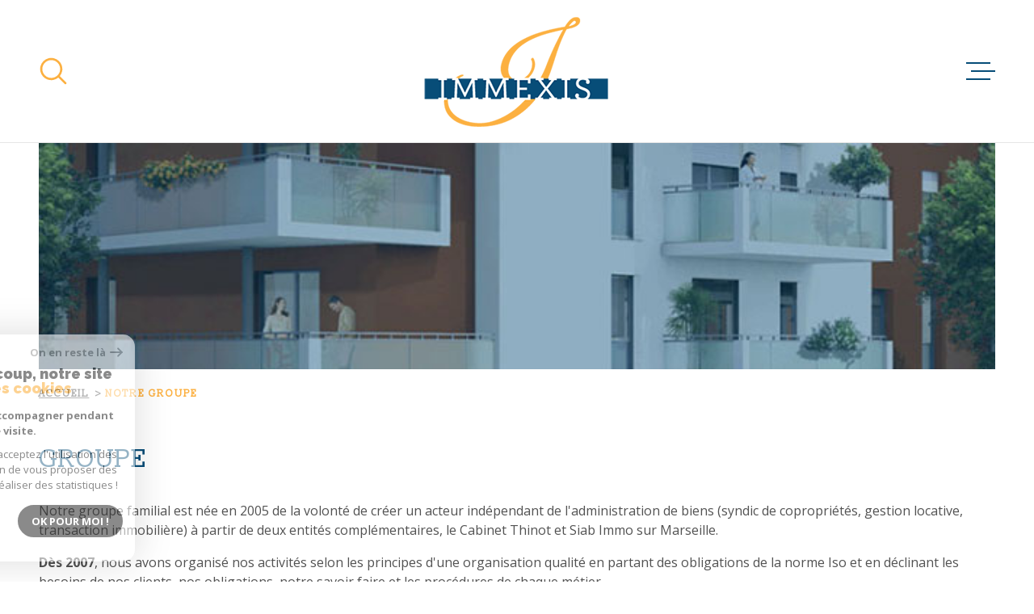

--- FILE ---
content_type: text/html; charset=UTF-8
request_url: https://www.immexis.com/notre-groupe.html
body_size: 13971
content:
<!DOCTYPE html>
<!-- Meltem -->
<html lang="fr">
<head>
    <meta charset="utf-8"/>
    <base href="https://www.immexis.com/">

    <meta http-equiv="X-UA-Compatible" content="IE=edge">

    <title>Notre groupe - Immexis</title>
    <meta name="description" content="">
    <meta name="author" content="">
    <meta name="Language" content="fr">

    
                                    <meta name="generator" content="meltem" >
                            <link  rel="canonical" href="https://www.immexis.com/notre-groupe.html" >
                            <meta property="generator" content="bObcat" >
                        

    
                    
                <script type="application/ld+json">
                                    </script>
                <script type="application/ld+json">
                    {
                        "@context": "https://schema.org",
                        "@type": "Service",
                        "name": "Notre groupe - Immexis",
                        "description": "",
                        "provider": [
                                                ]
                }
                </script>
            
            

    

    
    <meta name="viewport" content="width=device-width, initial-scale=1.0, maximum-scale=5.0">

    
        <link rel="image_src" href="images/logoSite.png" />
    
    
        <link rel="icon" href="images/favicon.png" type="image/png" />
        <link rel="shortcut icon" href="images/favicon.png" type="image/png" />
    

    
            

    
                            
                <meta property="og:type" content="website"/>
        <meta property="og:url" content="https://www.immexis.com/"/>
        <meta property="og:title" content="Notre groupe - Immexis"/>
        <meta property="og:description" content=""/>
        <meta property="og:image" content="images/logo_og.png"/>
    

    

                            
                <meta name="twitter:card" content="summary_large_image"/>
        <meta name="twitter:title" content="Notre groupe - Immexis"/>
        <meta name="twitter:description" content=""/>
        <meta name="twitter:image" content="images/logo_twittercard.png"/>
        <meta name="twitter:url" content="https://www.immexis.com/"/>
    

     

    
        <link rel="preload" href="/js/main.min.js?v=1.6.3" as="script">
        <link rel="preload" href="/js/vendors/vendors.min.js?v=1.6.3" as="script">
    

    <link rel="stylesheet" type="text/css" href="/css/screen.css?v=1.6.3" />
     


    
                <link rel="preconnect" href="https://www.google-analytics.com">
        <link rel="dns-prefetch" href="https://www.google-analytics.com">
                      <!-- Global site tag (gtag.js) - Google Analytics -->
    <script async src="https://www.googletagmanager.com/gtag/js?id=UA-70917249-1"></script>
    <script>
      window.dataLayer = window.dataLayer || [];
      function gtag(){
        dataLayer.push(arguments);
      }
      gtag('js', new Date());
            gtag('config', 'UA-70917249-1');
                  gtag('config', 'G-NZ0TYVC4LT');
          </script>
    <script>
    gtag('consent', 'default', {
      'ad_storage': 'granted',
      'analytics_storage': 'granted',
      'ad_user_data': 'granted',
      'ad_personalization': 'granted',
    });
  </script>

    
    

    
</head>


    


        


    



<body class="body   body--search-v1 theme-default uid--806 body--" data-modal-target="main-message">

    
    <div data-scroll>
        
                                                                    
    



<nav aria-label="Liens d'évitement" class="skiplink">
    <p class="skiplink__label" id="skiplink__aria">Aller à :</p>
    <ul class="skiplink__list" aria-labelledby="skiplink__aria">
                    <li class="skiplink__item"><a href="#main-search" class="screen-reader-text skiplink__link">Aller à la recherche</a> </li>
                    <li class="skiplink__item"><a href="#nav-main" class="screen-reader-text skiplink__link">Aller au menu principal</a> </li>
                    <li class="skiplink__item"><a href="#skip-content" class="screen-reader-text skiplink__link">Aller au contenu</a> </li>
            </ul>
</nav>
                    

        
            <nav aria-label="Navigation principale" class="main-nav" id="main-nav" tabindex="-1">
    <button aria-label="Fermer" class="main-nav__close">
        <svg class="main-nav__close-icon" xmlns="http://www.w3.org/2000/svg" viewBox="0 0 150 150"><path d="M134.51 22.49l-6.9-6.88L75 68.12 22.39 15.61l-6.9 6.88L68.1 75l-52.61 52.51 6.9 6.88L75 81.89l52.61 52.5 6.9-6.88L81.9 75l52.61-52.51z"/></svg>
    </button>
    <div class="main-nav__topbar">
        

<div class="topbar">
    <div class="topbar__wrapper">
                <div class="topbar__base">
                            <a href="/selection" class="selection-icon" data-title="bien(s) sélectionné(s)">
                    <div class="selection-icon__badge js-selection-count">0</div>
                    <div class="selection-icon__icon">
                        <svg xmlns="http://www.w3.org/2000/svg" class="" viewBox="0 0 150 150">
        <path d="M75 137a13 13 0 01-8.6-3.23c-5.12-4.47-10-8.66-14.38-12.37-13-11.1-24.18-20.61-32.15-30.22C10.42 79.77 6 68.82 6 56.71a45.24 45.24 0 0111.55-30.86A39.67 39.67 0 0147 13a37.39 37.39 0 0123.4 8.05 43.22 43.22 0 014.6 4.11 43.22 43.22 0 014.6-4.11A37.41 37.41 0 01103 13a39.69 39.69 0 0129.49 12.84A45.24 45.24 0 01144 56.71c0 12.1-4.4 23.06-13.86 34.47-8 9.63-19.18 19.17-32.14 30.22l-.87.74c-4.13 3.52-8.74 7.46-13.52 11.63A13 13 0 0175 137zM47 24.27a28.51 28.51 0 00-21.2 9.22 34 34 0 00-8.56 23.22c0 9.33 3.58 18 11.28 27.27 7.33 8.86 18.15 18.09 30.68 28.77 4.46 3.8 9.42 8 14.57 12.53a1.87 1.87 0 002.38 0c4.8-4.2 9.45-8.17 13.61-11.71l.87-.75c12.57-10.71 23.42-19.95 30.78-28.83 7.68-9.28 11.27-17.95 11.27-27.28a34 34 0 00-8.56-23.22A28.51 28.51 0 00103 24.27 26.4 26.4 0 0086.49 30a35.24 35.24 0 00-6.92 7.25 5.65 5.65 0 01-4.57 2.3 5.65 5.65 0 01-4.57-2.33A34.76 34.76 0 0063.5 30 26.34 26.34 0 0047 24.27z"/>
</svg>

                    </div>
                </a>
                                        <div class="topbar__lang lang-v1 ">
                    <form method="post" action="">
                        <label class="topbar__lang-label" for="lang-916128234">Langue</label>
                        <select class="js-select js-select--light lang__select lang__select--fr" name="lang" id="lang-916128234" required>
                                                            <option class="lang-v1__option lang-v1__option--fr" value="fr" data-action="//www.immexis.com/notre-groupe.html" selected>
                                    <span>fr</span>
                                </option>
                                                            <option class="lang-v1__option lang-v1__option--en" value="en" data-action="//www.immexis.com/notre-groupe.html" >
                                    <span>en</span>
                                </option>
                                                            <option class="lang-v1__option lang-v1__option--es" value="es" data-action="//www.immexis.com/notre-groupe.html" >
                                    <span>es</span>
                                </option>
                                                            <option class="lang-v1__option lang-v1__option--it" value="it" data-action="//www.immexis.com/notre-groupe.html" >
                                    <span>it</span>
                                </option>
                                                    </select>
                    </form>
                </div>
                    </div>
    </div>
</div>
    </div>
    
        <div id="toolbar" class="main-nav__toolbar-adds"></div>
    
    <div class="main-nav__wrapper" id="jsscroll-main-nav">

        <ul class="main-nav__menu menu">
                                

<li class="menu__item">
    <div class="menu__item-header">
                    <a
                                            href="/"
                                        class="menu__link"
                    target=""
                                                    >Accueil</a>
            </div>
    </li>                                

<li class="menu__item">
    <div class="menu__item-header">
                    <a
                                            href="#"
                                        class="menu__link"
                    target=""
                                                    >Qui sommes-nous ?</a>
            </div>
            <ul class="submenu">
                                

<li class="submenu__item">
    <div class="submenu__item-header">
                    <a
                                            href="/notre-groupe.html"
                                        class="submenu__link"
                    target=""
                                                    >Groupe</a>
            </div>
    </li>                                

<li class="submenu__item">
    <div class="submenu__item-header">
                    <a
                                            href="/dirigeants.html"
                                        class="submenu__link"
                    target=""
                                                    >Dirigeants</a>
            </div>
    </li>                                

<li class="submenu__item">
    <div class="submenu__item-header">
                    <a
                                            href="/equipes"
                                        class="submenu__link"
                    target=""
                                                    >Equipes</a>
            </div>
    </li>                    </ul>
    </li>                                

<li class="menu__item">
    <div class="menu__item-header">
                    <a
                                            href="#"
                                        class="menu__link"
                    target=""
                                                    >Notre raison d’être </a>
            </div>
            <ul class="submenu">
                                

<li class="submenu__item">
    <div class="submenu__item-header">
                    <a
                                            href="/notre-projet-d-entreprise.html"
                                        class="submenu__link"
                    target=""
                                                    >Notre projet d&#39;entreprise</a>
            </div>
    </li>                                

<li class="submenu__item">
    <div class="submenu__item-header">
                    <a
                                            href="/nos-valeurs"
                                        class="submenu__link"
                    target=""
                                                    >Nos valeurs</a>
            </div>
    </li>                                

<li class="submenu__item">
    <div class="submenu__item-header">
                    <a
                                            href="/nosengagements"
                                        class="submenu__link"
                    target=""
                                                    >Nos engagements</a>
            </div>
    </li>                    </ul>
    </li>                                

<li class="menu__item">
    <div class="menu__item-header">
                    <a
                                            href="#"
                                        class="menu__link"
                    target=""
                                                    >Nos m&#233;tiers</a>
            </div>
            <ul class="submenu">
                                

<li class="submenu__item">
    <div class="submenu__item-header">
                    <a
                                            href="/gestion-locative"
                                        class="submenu__link"
                    target=""
                                                    >Gestion locative</a>
            </div>
    </li>                                

<li class="submenu__item">
    <div class="submenu__item-header">
                    <a
                                            href="/propertymanagement"
                                        class="submenu__link"
                    target=""
                                                    >Property management</a>
            </div>
    </li>                                

<li class="submenu__item">
    <div class="submenu__item-header">
                    <a
                                            href="/syndic"
                                        class="submenu__link"
                    target=""
                                                    >Syndic</a>
            </div>
    </li>                                

<li class="submenu__item">
    <div class="submenu__item-header">
                    <a
                                            href="/transaction"
                                        class="submenu__link"
                    target=""
                                                    >Transaction</a>
            </div>
    </li>                    </ul>
    </li>                                

<li class="menu__item">
    <div class="menu__item-header">
                    <a
                                            href="#"
                                        class="menu__link"
                    target=""
                                                    >Nos filiales</a>
            </div>
            <ul class="submenu">
                                

<li class="submenu__item">
    <div class="submenu__item-header">
                    <a
                                            href="//www.siab-immo.fr/"
                                        class="submenu__link"
                    target="_blank"
                                                                title="SIAB Immo - Ouverture dans une nouvelle fenêtre"
                                >SIAB Immo</a>
            </div>
    </li>                                

<li class="submenu__item">
    <div class="submenu__item-header">
                    <a
                                            href="//www.carnoux-immobilier.com/"
                                        class="submenu__link"
                    target="_blank"
                                                                title="Carnoux Immo - Ouverture dans une nouvelle fenêtre"
                                >Carnoux Immo</a>
            </div>
    </li>                                

<li class="submenu__item">
    <div class="submenu__item-header">
                    <a
                                            href="//www.cabinet-thinot.fr/"
                                        class="submenu__link"
                    target="_blank"
                                                                title="Cabinet Thinot - Ouverture dans une nouvelle fenêtre"
                                >Cabinet Thinot</a>
            </div>
    </li>                                

<li class="submenu__item">
    <div class="submenu__item-header">
                    <a
                                            href="//www.immexis-property.com/"
                                        class="submenu__link"
                    target="_blank"
                                                                title="Immexis PM - Ouverture dans une nouvelle fenêtre"
                                >Immexis PM</a>
            </div>
    </li>                    </ul>
    </li>                                

<li class="menu__item">
    <div class="menu__item-header">
                    <a
                                            href="/nos-actualites"
                                        class="menu__link"
                    target=""
                                                    >Actualit&#233;s</a>
            </div>
            <ul class="submenu">
                                

<li class="submenu__item">
    <div class="submenu__item-header">
                    <a
                                            href="/recrutement"
                                        class="submenu__link"
                    target=""
                                                    >Recrutement</a>
            </div>
    </li>                    </ul>
    </li>                                

<li class="menu__item">
    <div class="menu__item-header">
                    <a
                                            href="/contact"
                                        class="menu__link"
                    target=""
                                                    >Contact</a>
            </div>
    </li>                    </ul>

    </div>
    <button class="main-nav__focus-trap"></button>
</nav>        

        <div class="body__wrapper main-nav__pusher main-search__pusher">

            
                                                                                                                                   




<header id="js-header" class="header" id="js-header">

    
    <div class="header__container">

        <div class="header__topbar">
            

<div class="topbar">
    <div class="topbar__wrapper">
                <div class="topbar__base">
                            <a href="/selection" class="selection-icon" data-title="bien(s) sélectionné(s)">
                    <div class="selection-icon__badge js-selection-count">0</div>
                    <div class="selection-icon__icon">
                        <svg xmlns="http://www.w3.org/2000/svg" class="" viewBox="0 0 150 150">
        <path d="M75 137a13 13 0 01-8.6-3.23c-5.12-4.47-10-8.66-14.38-12.37-13-11.1-24.18-20.61-32.15-30.22C10.42 79.77 6 68.82 6 56.71a45.24 45.24 0 0111.55-30.86A39.67 39.67 0 0147 13a37.39 37.39 0 0123.4 8.05 43.22 43.22 0 014.6 4.11 43.22 43.22 0 014.6-4.11A37.41 37.41 0 01103 13a39.69 39.69 0 0129.49 12.84A45.24 45.24 0 01144 56.71c0 12.1-4.4 23.06-13.86 34.47-8 9.63-19.18 19.17-32.14 30.22l-.87.74c-4.13 3.52-8.74 7.46-13.52 11.63A13 13 0 0175 137zM47 24.27a28.51 28.51 0 00-21.2 9.22 34 34 0 00-8.56 23.22c0 9.33 3.58 18 11.28 27.27 7.33 8.86 18.15 18.09 30.68 28.77 4.46 3.8 9.42 8 14.57 12.53a1.87 1.87 0 002.38 0c4.8-4.2 9.45-8.17 13.61-11.71l.87-.75c12.57-10.71 23.42-19.95 30.78-28.83 7.68-9.28 11.27-17.95 11.27-27.28a34 34 0 00-8.56-23.22A28.51 28.51 0 00103 24.27 26.4 26.4 0 0086.49 30a35.24 35.24 0 00-6.92 7.25 5.65 5.65 0 01-4.57 2.3 5.65 5.65 0 01-4.57-2.33A34.76 34.76 0 0063.5 30 26.34 26.34 0 0047 24.27z"/>
</svg>

                    </div>
                </a>
                                        <div class="topbar__lang lang-v1 ">
                    <form method="post" action="">
                        <label class="topbar__lang-label" for="lang-392470787">Langue</label>
                        <select class="js-select js-select--light lang__select lang__select--fr" name="lang" id="lang-392470787" required>
                                                            <option class="lang-v1__option lang-v1__option--fr" value="fr" data-action="//www.immexis.com/notre-groupe.html" selected>
                                    <span>fr</span>
                                </option>
                                                            <option class="lang-v1__option lang-v1__option--en" value="en" data-action="//www.immexis.com/notre-groupe.html" >
                                    <span>en</span>
                                </option>
                                                            <option class="lang-v1__option lang-v1__option--es" value="es" data-action="//www.immexis.com/notre-groupe.html" >
                                    <span>es</span>
                                </option>
                                                            <option class="lang-v1__option lang-v1__option--it" value="it" data-action="//www.immexis.com/notre-groupe.html" >
                                    <span>it</span>
                                </option>
                                                    </select>
                    </form>
                </div>
                    </div>
    </div>
</div>

        </div>

        <div class="header__wrapper">

                            <button class="header__search-toggle search-toggle" id="search-toggle" aria-label=Ouvrir le formulaire de recherche>
                    <svg class="search-toggle__icon" xmlns="http://www.w3.org/2000/svg" viewBox="0 0 150 150"><path d="M141.33 133.34l-32.69-32.69a57.26 57.26 0 10-8 8l32.69 32.66a5.66 5.66 0 008-8zm-77-23.12a45.92 45.92 0 1145.94-45.91 46 46 0 01-45.96 45.91z"/></svg>

                                    </button>
            
            
            <div class="header__logo ">
                <a class="header__home-link" href="/" name="Page d'accueil" aria-label="Page d'accueil">
                    <img src="images/logoSite.png" alt="">
                </a>
                            </div>
            
            
                
                                    
            

            <button class="header__nav-toggle nav-toggle " id="nav-toggle" aria-label="Ouvrir le menu">
                                <div class="nav-toggle__drawing">
                    <span class="nav-toggle__lines"></span>
                </div>
            </button>

        </div>
    
    </div>
            
            




        <div class="js-search-holder--horizontal">
            <section aria-label="Recherche principale" aria-hidden="true" class="main-search" id="main-search" tabindex="0">
            <button aria-label="Fermer" class="main-search__close">
                <svg class="main-search__close-icon" xmlns="http://www.w3.org/2000/svg" viewBox="0 0 150 150"><path d="M134.51 22.49l-6.9-6.88L75 68.12 22.39 15.61l-6.9 6.88L68.1 75l-52.61 52.51 6.9 6.88L75 81.89l52.61 52.5 6.9-6.88L81.9 75l52.61-52.51z"/></svg>
            </button>
            <div id="jsscroll-main-search" class="main-search__wrapper">
                <form method="post"
                      action="/recherche/"
                      data-actionpneuf="/recherche-programmes/"
                      class="main-search__form form main-search-form"
                      data-source="/i/json/getdatasearch?searchId=search_base"
                >
                    <div class="form__wrapper">
                        <fieldset class="main-search-form__fieldset">
                            <div class="main-search-form__container">
                                <legend class="main-search-form__legend form__legend main-search-form__title title"><span class="title__subtitle">Votre</span><span class="title__content">Recherche</span></legend>
                                <div class="main-search-form__fields">
                                    <div class="main-search-form__group">
                                        
                                
    
    

                

    
    
        




                                
    
    
    


<div  class="form__field select ">
    <label for="f__offredem"
           class="select__label"
    >
        Type d'offre     </label>

    <select name="data[Search][offredem]"
            class="select__input js-select js-select--main js-select--no-search"
            data-placeholder="Type d'offre"
            id="f__offredem"
            data-label="Type d'offre"
            data-id="offre"                            data-pristine-required-message="Champ obligatoire"
                required
                                                                
                                >
        <option data-placeholder="true" value="" hidden>Type d'offre</option>

        

        
    </select>
</div>

        

                                
    
    

                

    
    
        




                                
    
    
    


<div  class="form__field select ">
    <label for="f__idtype"
           class="select__label"
    >
        Type de bien     </label>

    <select name="data[Search][idtype][]"
            class="select__input js-select js-select--main js-select--no-search"
            data-placeholder="Type de bien"
            id="f__idtype"
            data-label="Type de bien"
            data-id="alternateTypes"                        multiple                                        
                                >
        <option data-placeholder="true" value="" hidden>Type de bien</option>

        

        
    </select>
</div>

        

                                
    
                

    

                                                                                                                                                                                                                                                                                                
    
    
                            





<div  class="form__field localizator"
     data-name="data[Search][global-localisation][]"
     tabindex="0"
     data-source="i/javascript/localisationAllItems"
     data-id="globalLocalisation"    >
            <label for="f__global-localisation"
               class="select__label "
        >
            Ville
        </label>
        <div class="localizator__summary">
        <div class="localizator__values">
            <div class="localizator__value localizator__value--count"></div>
            <div class="localizator__hidden"></div>
        </div>
    </div>
    <div class="localizator__content">
        <div class="localizator__input textfield">
            <input class="textfield__input" type="text" placeholder="OÙ ?" data-label="Ville" spellcheck="false">
        </div>
        <div class="ss-add"><span class="ss-plus"></span></div>
        <div class="localizator__search">
            <div class="localizator__select">
                <select class="js-select js-select--custom js-select--main" multiple>

                </select>
            </div>
        </div>

        <div class="localizator__values-container">
            <span class="localizator__plus"></span>
            <div class="localizator__values">

            </div>
                                            <div class="localizator__extra">
                    <div class="radios">
                        <fieldset class="radios__fieldset">
                            <legend class="radios__legend">Dans un rayon de</legend>
                            <ul class="radios__group">

                                
                                                                                                                                                                                    
                                    <li class="radios__item">
                                        <div class="radio">
                                            <input type="radio"
                                                   name="data[Search][distance_idvillecode]"
                                                   value="5" class="radio__input"
                                                   id="distance_5_76398294"
                                                                                                       
                                            >
                                            <label for="distance_5_76398294" class="radio__label">5 km</label>
                                        </div>
                                    </li>
                                
                                                                                                                                                                                    
                                    <li class="radios__item">
                                        <div class="radio">
                                            <input type="radio"
                                                   name="data[Search][distance_idvillecode]"
                                                   value="10" class="radio__input"
                                                   id="distance_10_76398294"
                                                                                                       
                                            >
                                            <label for="distance_10_76398294" class="radio__label">10 km</label>
                                        </div>
                                    </li>
                                
                                                                                                                                                                                    
                                    <li class="radios__item">
                                        <div class="radio">
                                            <input type="radio"
                                                   name="data[Search][distance_idvillecode]"
                                                   value="20" class="radio__input"
                                                   id="distance_20_76398294"
                                                                                                       
                                            >
                                            <label for="distance_20_76398294" class="radio__label">20 km</label>
                                        </div>
                                    </li>
                                                                <li class="radios__item radios__item--reset"><button class="button-reset js-reset-btn">Réinitialiser le filtre</button></li>

                            </ul>
                        </fieldset>
                    </div>
                </div>
                    </div>
    </div>
    <div class="localizator__plus"></div>
</div>

        

                                
    
    

    

    
                        
    

            

<div  class="form__field range">
    <label for="f__prix"
           class="range__label"
    >
        Budget     </label>
    <div class="range__input" tabindex="0" data-steps="" data-id="price">
        <div class="range__summary">
            <div class="range__prompt">
                Budget
            </div>
            <div class="range__values">
                entre <span class="range__highlight"><span class="range__min"></span></span> et <span class="range__highlight"><span class="range__max"></span> &euro;</span>
            </div>
        </div>
        <div class="range__content">
            <div class="range__slider"></div>
            <div class="range__preview">
                <div>Min <span class="range__highlight"><span class="range__min"></span> &euro;</span></div>
                <div>Max <span class="range__highlight"><span class="range__max"></span> &euro;</span></div>
            </div>
        </div>
        <input type="hidden" name="data[Search][prixmax]" value="" class="range__input-max">
        <input type="hidden" name="data[Search][prixmin]" value="" class="range__input-min">
        <div class="range__plus"></div>
    </div>
</div>

        
                                    </div>

                                    
                                </div>
                                <div class="main-search-form__submit">
                                                                        <button type="submit" class="submit__field button button--anim-bg"><span>Rechercher</span></button>
                                </div>
                            </div>
                        </fieldset>
                    </div>
                                    </form>
            </div>
        </section>
        </div>
            
    </header>
                            

            
                                    
<div id="main" class="main page-editorial">
    <div class="main__wrapper">

        
                            



<div class="page-contact__slider-inner  slider-inner">
    <div class="slider-inner__wrapper">

        
    </div>
</div>
            
        
                            

<div id="" class=" slider-inner_breadcrumb breadcrumb ">
    <div class="breadcrumb__wrapper">
        <ol class="breadcrumb__items">
                                                                        <li class="breadcrumb__item"><a href="/" class="breadcrumb__link" >Accueil</a></li>
                                                                                
                        <li class="breadcrumb__item--active">Notre groupe</li>
                                                        </ol>
    </div>
</div>
            
        
                            <div class="page-editorial__content">

    <div class="editorial-gms">
        <div class="editorial-gms__wrapper wrapper">
            
                                    











<div id="" class="editorial-gms-default wrapper">
    <div class="editorial-gms-default__wrapper">
        <div class="editorial-gms-default_container-text" >
                








                        


<div id="" class="title " >
                <h1 class="title__content"><span>Groupe</span></h1>
    </div>
            <div class="editorial-gms-default__text">
                <p>
                    <p>Notre groupe familial est n&eacute;e en 2005 de la volont&eacute; de cr&eacute;er un acteur ind&eacute;pendant de l&#39;administration de biens (syndic de copropri&eacute;t&eacute;s, gestion locative, transaction immobili&egrave;re) &agrave; partir de deux entit&eacute;s compl&eacute;mentaires, le Cabinet Thinot et Siab Immo sur Marseille.</p>

<p><strong>D&egrave;s 2007</strong>, nous avons organis&eacute; nos activit&eacute;s selon les principes d&#39;une organisation qualit&eacute; en partant des obligations de la norme Iso et en d&eacute;clinant les besoins de nos clients, nos obligations, notre savoir faire et les proc&eacute;dures de chaque m&eacute;tier.</p>

<p><strong>D&egrave;s 2008</strong>, nous avons d&eacute;velopp&eacute; nos activit&eacute;s de syndic et gestion par une diversification dans l&#39;immobilier r&eacute;sidentiel neuf aux c&ocirc;t&eacute;s de promoteurs r&eacute;f&eacute;rents et en devenant gestionnaire de parc immobilier d&#39;institutionnels reconnus (assureurs, investisseurs).En 2011, nous avons fait l&#39;acquisition de Carnoux Immobilier afin de nous d&eacute;velopper sur l&#39;est de Marseille.</p>

<p><strong>Depuis 2012</strong>, nous nous diversifions en immobilier d&#39;entreprise en accompagnant nos clients importants sur la gestion de leurs immeubles de bureaux, murs commerciaux ou d&#39;activit&eacute; et ERP (Etablissements Recevant du Public).<br />
<br />
<strong>En 2013</strong> nous avons fait l&#39;acquisition de l&#39;agence Nextend Immobilier et son portefeuille de gestion.</p>

<p><strong>Depuis 2014</strong>, nous travaillons avec nos collaborateurs &agrave; un nouveau projet d&#39;entreprise, bas&eacute; sur une formation &agrave; l&#39;&eacute;thique a l&#39;EMD (&eacute;cole de Management) mais &eacute;galement sur des groupes de r&eacute;flexion et de proposition internes (GRP) de mani&egrave;re &agrave; anticiper les enjeux de demain (digitalisation, nouvelles attentes de nos clients).<br />
<br />
<strong>En 2015</strong> nous avons d&eacute;m&eacute;nag&eacute; notre agence de Carnoux dans des locaux neufs, tout en transparence et id&eacute;alement situ&eacute;s.</p>

<p><strong>En 2018</strong>, nous avons cr&eacute;&eacute; Immexis Property Management, sp&eacute;cialis&eacute; en gestion locative et technique d&#39;immobilier tertiaire.</p>

<p>Nous exer&ccedil;ons d&eacute;sormais nos activit&eacute;s sur la M&eacute;tropole Aix Marseille au sens large, avec la possibilit&eacute; de suivre nos clients dans leurs implantations r&eacute;gionales ou nationales.</p>

<p style="text-align:justify"><strong>En 2019</strong> nous avons d&eacute;m&eacute;nag&eacute; notre si&egrave;ge marseillais au 10 Cours Pierre Puget dans de nouveaux locaux spacieux, rationnels et attach&eacute;s au bien &ecirc;tre de nos &eacute;quipes et &agrave; la qualit&eacute; d&#39;accueil de nos clients.</p>

<p style="text-align:justify"><strong>En 2021 et 2022</strong>, nous avons fait le choix d&#39;un nouveau logiciel m&eacute;tier innovant &quot;Neoteem&quot; pour chacun de nos m&eacute;tiers, ERP de nouvelle g&eacute;n&eacute;ration int&eacute;grant des innovations importantes apr&egrave;s un investissement dans un nouveau syst&egrave;me informatique en mobilit&eacute;.<br />
<br />
<strong>En 2023</strong>, nous avons fait l&#39;acquisition de l&#39;agence Smart Immo &agrave; Meyrargues, rebaptis&eacute;e Siab Immo Meyrargues.&nbsp;<br />
<br />
<strong>En 2024</strong>, notre filiale SIAB a acquis le cabinet IRM Gestion sp&eacute;cialis&eacute; en gestion locative d&#39;immobilier d&eacute;fiscalis&eacute;&nbsp;sur la r&eacute;gion sud et le cabinet GIL (Gestion Immobili&egrave;re du Lacydon) sp&eacute;cialis&eacute; en gestion locative sur Marseille.</p>

<p>Notre culture d&#39;entreprise est bas&eacute;e sur la proximit&eacute; du client et la qualit&eacute;, r&eacute;solument ouverte &agrave; la modernit&eacute;.</p>

<p>Nous souhaitons d&eacute;sormais continuer &agrave; cro&icirc;tre de mani&egrave;re structur&eacute;e avec cette d&eacute;finition de nos m&eacute;tiers dans notre r&eacute;gion et au del&agrave;.</p>

                </p>
            </div>
        </div>
    </div>
</div>

            
        </div>
    </div>

</div>

            
        
    </div>
</div>                            

            
                            

            
                <div data-modal-id="information-message" class="modal modal-message" role="dialog" aria-modal="true" >
    <div class="modal__body">
        <button class="modal__close">
            <svg version="1.1" class="modal__close-drawing" xmlns="http://www.w3.org/2000/svg" xmlns:xlink="http://www.w3.org/1999/xlink" x="0px" y="0px" width="150px" height="150px" viewBox="0 0 150 150" style="enable-background:new 0 0 150 150;" xml:space="preserve">
                <g>
                    <g id="cross">
                        <g>
                            <polygon points="134.5,22.5 127.6,15.6 75,68.1 22.4,15.6 15.5,22.5 68.1,75 15.5,127.5 22.4,134.4 75,81.9 127.6,134.4
                                134.5,127.5 81.9,75">
                            </polygon>
                        </g>
                    </g>
                </g>
            </svg>
        </button>
        <div class="modal__scroller">
            <div class="modal__title" data-modal-var="title">
            </div>

            <div class="modal__text" data-modal-var="text">
            </div>

            <button class="modal__focus-trap"></button>
        </div>
    </div>
    <div class="modal__background"></div>
</div>            

            
                                                                    
                
    







<footer id="" class="footer ">
    <div class="footer__wrapper">
        <div id="" class="footer-top">
            <div class="footer-top__wrapper">
                                                            
<div id="" class="footer-top__logo ">
            <a href=""
           target=""
           title="Page d'accueil"
        >
            <img src="data:image/svg+xml,%3Csvg xmlns='http://www.w3.org/2000/svg' viewBox='0 0 247 156'%3E%3C/svg%3E" data-src="//immexis.staticlbi.com/original/images/logoSite.png" data-path="images/logoSite.png" class="js-lazy img-container" alt="Page d'accueil" width="247" height="156" />
        </a>
    </div>
                                                                                

                


<div id="" class="partners ">
    <div class="partners__wrapper">
        <div class="title">
            <div class="title__content"><span>Adhérents</span></div>
        </div>
        <ul class="partners__list">
                            <li class="partners__item ">
                    <a href="https://www.clubimmomarseille.com/"
                        class="partners__link"
                        title=" - Ouverture dans une nouvelle fenêtre"
                        aria-label=" - Ouverture dans une nouvelle fenêtre"
                        target="_blank"
                    >
                        <img src="data:image/svg+xml,%3Csvg xmlns='http://www.w3.org/2000/svg' viewBox='0 0 97 52'%3E%3C/svg%3E" data-src="//immexis.staticlbi.com/original/images/modules/partners/cimp_default_small.png" data-path="images/modules/partners/cimp_default_small.png" class="partners__img js-lazy" alt="" width="97" height="52" />
                    </a>
                </li>
                            <li class="partners__item ">
                    <a href="https://www.unis-immo.fr/"
                        class="partners__link"
                        title="Visiter le site Interkab - Ouverture dans une nouvelle fenêtre"
                        aria-label="Visiter le site Interkab - Ouverture dans une nouvelle fenêtre"
                        target="_blank"
                    >
                        <img src="data:image/svg+xml,%3Csvg xmlns='http://www.w3.org/2000/svg' viewBox='0 0 69 32'%3E%3C/svg%3E" data-src="//immexis.staticlbi.com/original/images/modules/partners/UNIS-CMJN.png" data-path="images/modules/partners/UNIS-CMJN.png" class="partners__img js-lazy" alt="" width="69" height="32" />
                    </a>
                </li>
                            <li class="partners__item ">
                    <a href="https://www.c-garanties.com/"
                        class="partners__link"
                        title=" - Ouverture dans une nouvelle fenêtre"
                        aria-label=" - Ouverture dans une nouvelle fenêtre"
                        target="_blank"
                    >
                        <img src="data:image/svg+xml,%3Csvg xmlns='http://www.w3.org/2000/svg' viewBox='0 0 78 26'%3E%3C/svg%3E" data-src="//immexis.staticlbi.com/original/images/modules/partners/cegc.png" data-path="images/modules/partners/cegc.png" class="partners__img js-lazy" alt="" width="78" height="26" />
                    </a>
                </li>
                    </ul>
    </div>
</div>
                                                </div>
        </div>
        <div id="" class="footer-last">
            <div class="footer-last__wrapper">
                                                            <a href="https://www.la-boite-immo.com/" target="_blank" rel="noopener" title="Visiter le site" aria-label="Visiter le site Laboiteimmo - Ouverture dans une nouvelle fenêtre">
    <svg class="footer-last__lbi-logo" xmlns="http://www.w3.org/2000/svg" viewBox="0 0 411.33 65.16" height="65.300003"
     width="488.875" y="0px" x="0px">
    <g>
        <rect x="90.54" y="5.23" width="8.52" height="32.83"/>
        <path d="M113.06,26.49c0,3.23,2.06,5.06,4.64,5.06,2.9,0,4.78-2.34,4.78-5.06,0-3.09-1.73-5.1-4.78-5.1-2.57,0-4.64,1.87-4.64,5.1m9.88-11.57h8.1v23.13h-7.96l-.38-2.48c-1.97,2.25-5.06,3.04-7.63,2.9-6.79-.42-10.58-5.24-10.58-11.99s4.5-12.08,11.24-12.08c3.28,0,5.57,1.12,6.79,3l.42-2.48Z"/>
        <path d="M158.44,26.73c0,2.43,1.73,4.82,4.64,4.82,2.58,0,4.64-1.83,4.64-5.06s-2.06-5.1-4.64-5.1c-3.04,0-4.64,2.53-4.64,5.34m.19-9.83c1.26-1.54,3.47-2.48,6.42-2.48,6.74,0,11.24,5.01,11.24,12.08s-3.79,11.57-10.58,11.99c-2.58,.14-5.67-.65-7.63-2.9l-.37,2.48h-7.68V5.28h8.62v11.61Z"/>
        <path d="M198.48,26.54c0-2.67-1.73-5.06-4.78-5.06s-4.78,2.39-4.78,5.06,1.73,5.01,4.78,5.01,4.78-2.2,4.78-5.01m8.43,0c0,8.43-6.7,12.08-13.21,12.08s-13.21-3.65-13.21-12.08,6.51-12.13,13.21-12.13,13.21,3.7,13.21,12.13"/>
        <rect x="212.34" y="14.93" width="8.62" height="23.13"/>
        <path d="M236.42,4.39V15.07h5.2v6.6h-5.25v7.59c.05,1.64,.98,2.25,2.3,2.25,.84,0,1.83-.33,2.53-.8l1.87,6.37c-1.97,1.12-4.26,1.54-6.65,1.54-4.59,0-8.71-2.11-8.57-9.37V5.33l8.57-.94Z"/>
        <path d="M263.35,23.4c-.23-3.65-7.82-3.79-8.38,0h8.38Zm7.73,5.53h-16.16c.61,2.06,3.28,2.95,5.15,2.95,2.53,0,4.45-.75,5.95-1.87l4.22,4.73c-2.76,2.58-6.56,3.84-10.54,3.84-7.31,0-13.49-3.61-13.49-12.03s6.6-12.18,12.88-12.18c8.2,0,13.96,5.43,11.99,14.56"/>
        <rect x="289.06" y="14.83" width="2.29" height="23.23"/>
        <path d="M333.83,38.06v-13.86c0-4.45-3-7.59-7.4-7.59s-7.45,3.28-7.45,7.73v13.72h-2.29v-13.72c0-4.45-3.04-7.68-7.45-7.68s-7.4,3.23-7.4,7.68v13.72h-2.29V14.93h2.15l.05,3.84c1.59-3.04,4.54-4.31,7.54-4.31,3.51,0,7.21,1.59,8.57,5.71,1.41-3.79,5.01-5.71,8.57-5.71,5.67,0,9.69,3.98,9.69,9.74v13.86h-2.29Z"/>
        <path d="M378.5,38.06v-13.86c0-4.45-3-7.59-7.4-7.59s-7.45,3.28-7.45,7.73v13.72h-2.29v-13.72c0-4.45-3.04-7.68-7.45-7.68s-7.4,3.23-7.4,7.68v13.72h-2.29V14.93h2.15l.05,3.84c1.59-3.04,4.54-4.31,7.54-4.31,3.51,0,7.21,1.59,8.57,5.71,1.41-3.79,5.01-5.71,8.57-5.71,5.67,0,9.69,3.98,9.69,9.74v13.86h-2.29Z"/>
        <path d="M409.08,26.54c0-5.99-4.26-9.88-9.51-9.88s-9.51,3.89-9.51,9.88,4.26,9.6,9.51,9.6,9.51-3.61,9.51-9.6m-21.26,0c0-7.35,5.24-12.03,11.75-12.03s11.75,4.68,11.75,12.03-5.24,11.85-11.75,11.85-11.75-4.5-11.75-11.85"/>
        <polygon
                points="218.8 4.86 225.08 12.3 225.08 12.68 218.43 12.68 216.41 10.57 214.3 12.68 207.75 12.68 207.75 12.3 214.07 4.86 218.8 4.86"/>
        <path d="M292.1,7.39c0,2.44-3.7,2.44-3.7,0s3.7-2.43,3.7,0"/>
        <path d="M36.84,36.49l-10.5,18.19c-.36,.63-1.17,.85-1.8,.48l-1.11-.64c-.63-.36-.85-1.17-.48-1.8l10.5-18.19c.69-1.2,.69-2.68,0-3.89L22.94,12.45c-.36-.63-.15-1.44,.48-1.8l1.11-.64c.63-.36,1.44-.15,1.8,.48l10.5,18.19c.69,1.2,1.98,1.94,3.37,1.94h28.59c2.01,0,3.26-2.17,2.26-3.91L57.11,2.54C56.21,.97,54.53,0,52.71,0H20.96c-1.82,0-3.5,.97-4.41,2.54L.68,30.03c-.91,1.58-.91,3.52,0,5.09l15.87,27.49c.91,1.58,2.59,2.54,4.41,2.54h31.74c1.82,0,3.5-.97,4.41-2.54l13.95-24.16c1.01-1.74-.25-3.91-2.26-3.91h-28.59c-1.39,0-2.67,.74-3.37,1.94"/>
        <g>
            <polygon
                    points="90.6 57.07 92.1 57.07 92.1 50.63 90.54 50.63 90.54 48.98 93.97 48.98 93.97 57.07 95.35 57.07 95.35 58.61 90.6 58.61 90.6 57.07"/>
            <path d="M99.32,50.61c-.06-.51-.46-.77-1.02-.77-.53,0-.96,.26-1.11,.77h2.13Zm-2.15,.81c.06,.49,.49,.84,1.18,.84,.36,0,.83-.14,1.06-.37l.62,.62c-.42,.43-1.1,.64-1.7,.64-1.36,0-2.17-.84-2.17-2.11s.82-2.07,2.1-2.07,2.15,.82,2,2.44h-3.09Z"/>
            <path d="M101.97,49.1l.07,.46c.3-.49,.71-.56,1.11-.56s.8,.16,1.02,.38l-.44,.85c-.2-.17-.38-.26-.7-.26-.51,0-.99,.27-.99,1v2.08h-.98v-3.95h.91Z"/>
        </g>
        <g>
            <path d="M115.29,54.11h2.72c2.32,0,2.31-3.41,0-3.41h-2.72v3.41Zm2.72,1.66h-2.72v2.83h-1.82v-9.63c1.51,0,3.03-.01,4.54-.01,4.7,0,4.72,6.81,0,6.81"/>
            <path d="M129.84,51l-1.79,4.1h3.58l-1.79-4.1Zm2.52,5.79h-5.03l-.82,1.82h-1.97l4.32-9.63h1.98l4.32,9.63h-1.98l-.81-1.82Z"/>
            <path d="M140.54,50.67v3.08h2.76c1.15,0,1.65-.77,1.65-1.54s-.51-1.54-1.65-1.54h-2.76Zm6.71,7.93h-2.16l-2.8-3.22h-1.75v3.22h-1.82v-9.64c1.53,0,3.05,.01,4.58,.01,2.27,.01,3.47,1.53,3.47,3.19,0,1.32-.61,2.65-2.43,3.03l2.92,3.29v.12Z"/>
            <polygon
                    points="153.66 50.63 150.6 50.63 150.6 48.98 158.52 48.98 158.52 50.63 155.47 50.63 155.47 58.6 153.66 58.6 153.66 50.63"/>
            <polygon
                    points="169.55 58.6 162.35 58.6 162.35 48.98 169.55 48.98 169.55 50.74 164.15 50.74 164.15 52.95 169.36 52.95 169.36 54.64 164.15 54.64 164.15 56.81 169.55 56.81 169.55 58.6"/>
            <polygon
                    points="180.32 48.96 182.14 48.96 182.14 58.6 181.01 58.6 181.01 58.62 175.95 52.11 175.95 58.6 174.14 58.6 174.14 48.98 175.61 48.98 180.32 54.94 180.32 48.96"/>
            <path d="M190.87,51l-1.79,4.1h3.58l-1.79-4.1Zm2.52,5.79h-5.03l-.83,1.82h-1.97l4.32-9.63h1.98l4.32,9.63h-1.98l-.81-1.82Z"/>
            <rect x="199.62" y="48.98" width="1.8" height="9.63"/>
            <path d="M207.71,50.67v3.08h2.76c1.15,0,1.65-.77,1.65-1.54s-.51-1.54-1.65-1.54h-2.76Zm6.71,7.93h-2.16l-2.8-3.22h-1.75v3.22h-1.82v-9.64c1.53,0,3.05,.01,4.58,.01,2.27,.01,3.46,1.53,3.46,3.19,0,1.32-.6,2.65-2.43,3.03l2.92,3.29v.12Z"/>
            <polygon
                    points="225.09 58.6 217.88 58.6 217.88 48.98 225.09 48.98 225.09 50.74 219.69 50.74 219.69 52.95 224.9 52.95 224.9 54.64 219.69 54.64 219.69 56.81 225.09 56.81 225.09 58.6"/>
        </g>
        <g>
            <path d="M236.18,56.86h1.98c2.19,0,3.05-1.6,3.01-3.16-.04-1.5-.92-3-3.01-3h-1.98v6.16Zm6.79-3.15c.04,2.43-1.44,4.9-4.81,4.9h-3.78v-9.62h3.78c3.3,0,4.77,2.35,4.81,4.73"/>
            <polygon
                    points="254.1 58.6 246.9 58.6 246.9 48.98 254.1 48.98 254.1 50.74 248.7 50.74 248.7 52.95 253.91 52.95 253.91 54.64 248.7 54.64 248.7 56.81 254.1 56.81 254.1 58.6"/>
            <path d="M264.49,51.3c-.33-.55-1.24-1.07-2.28-1.07-1.35,0-1.99,.56-1.99,1.28,0,.84,.99,1.07,2.15,1.21,2.01,.25,3.88,.77,3.88,3.07,0,2.15-1.9,3.07-4.04,3.07-1.97,0-3.48-.61-4.19-2.36l1.51-.78c.43,1.06,1.54,1.53,2.71,1.53s2.21-.4,2.21-1.44c0-.91-.95-1.28-2.23-1.42-1.97-.23-3.78-.76-3.78-2.92,0-1.98,1.95-2.79,3.73-2.8,1.5,0,3.05,.43,3.78,1.91l-1.44,.74Z"/>
        </g>
        <g>
            <rect x="275.53" y="48.98" width="1.8" height="9.63"/>
            <polygon
                    points="288.11 48.96 289.92 48.96 289.92 58.6 288.8 58.6 288.8 58.62 283.74 52.11 283.74 58.6 281.92 58.6 281.92 48.98 283.39 48.98 288.11 54.94 288.11 48.96"/>
            <path d="M296.02,56.86h1.98c2.19,0,3.05-1.6,3.01-3.16-.04-1.5-.92-3-3.01-3h-1.98v6.16Zm6.79-3.15c.04,2.43-1.44,4.9-4.81,4.9h-3.78v-9.62h3.78c3.3,0,4.77,2.35,4.81,4.73"/>
            <path d="M312.6,46.05h-1.98l-1.02,1.87v.08h1.48l1.51-1.88v-.07Zm1.33,12.55h-7.21v-9.63h7.21v1.76h-5.4v2.21h5.21v1.69h-5.21v2.17h5.4v1.79Z"/>
            <path d="M319.84,54.11h2.72c2.32,0,2.31-3.41,0-3.41h-2.72v3.41Zm2.72,1.66h-2.72v2.83h-1.82v-9.63c1.51,0,3.03-.01,4.54-.01,4.7,0,4.72,6.81,0,6.81"/>
            <polygon
                    points="337.25 58.6 330.04 58.6 330.04 48.98 337.25 48.98 337.25 50.74 331.85 50.74 331.85 52.95 337.06 52.95 337.06 54.64 331.85 54.64 331.85 56.81 337.25 56.81 337.25 58.6"/>
            <polygon
                    points="348.02 48.96 349.83 48.96 349.83 58.6 348.71 58.6 348.71 58.62 343.65 52.11 343.65 58.6 341.83 58.6 341.83 48.98 343.3 48.98 348.02 54.94 348.02 48.96"/>
            <path d="M355.93,56.86h1.98c2.19,0,3.05-1.6,3.01-3.16-.04-1.5-.92-3-3.01-3h-1.98v6.16Zm6.79-3.15c.04,2.43-1.44,4.9-4.81,4.9h-3.78v-9.62h3.78c3.3,0,4.77,2.35,4.81,4.73"/>
            <path d="M370.99,51l-1.79,4.1h3.58l-1.79-4.1Zm2.52,5.79h-5.03l-.83,1.82h-1.97l4.32-9.63h1.98l4.32,9.63h-1.98l-.81-1.82Z"/>
            <polygon
                    points="386.2 48.96 388.01 48.96 388.01 58.6 386.89 58.6 386.89 58.62 381.82 52.11 381.82 58.6 380.01 58.6 380.01 48.98 381.48 48.98 386.2 54.94 386.2 48.96"/>
            <polygon
                    points="394.92 50.63 391.87 50.63 391.87 48.98 399.79 48.98 399.79 50.63 396.73 50.63 396.73 58.6 394.92 58.6 394.92 50.63"/>
            <path d="M409.58,51.3c-.33-.55-1.24-1.07-2.28-1.07-1.35,0-1.99,.56-1.99,1.28,0,.84,.99,1.07,2.14,1.21,2.01,.25,3.88,.77,3.88,3.07,0,2.15-1.9,3.07-4.04,3.07-1.97,0-3.48-.61-4.19-2.36l1.51-.78c.43,1.06,1.54,1.53,2.71,1.53s2.21-.4,2.21-1.44c0-.91-.95-1.28-2.23-1.42-1.97-.23-3.78-.76-3.78-2.92,0-1.98,1.95-2.79,3.73-2.8,1.5,0,3.05,.43,3.78,1.91l-1.44,.74Z"/>
        </g>
    </g>
</svg>
</a>
                                                                                



<div class="copyright ">
    <div class="copyright__wrapper">
        <p class="copyright__text">© 2026 | Tous droits réservés | Traduction powered by Google |</p>
        <nav class="footer-last__menu">
            <ul class="copyright__nav-list nav-list">
                                                    
                
                                                                                                                    
                    <li class="nav-list__item">
                        <a
                                                                    href="/plan-du-site"
                                                                title=""
                                target=""
                                class="nav-list__link">
                            Plan du site
                        </a>
                    </li>
                
                                                                                                                    
                    <li class="nav-list__item">
                        <a
                                                                    href="/mentions-legales"
                                                                title=""
                                target=""
                                class="nav-list__link">
                            Mentions légales
                        </a>
                    </li>
                
                    
                    <li class="nav-list__item">
                        <a
                                                                    href="/admin"
                                                                title="Se connecter à votre admin - Ouverture dans une nouvelle fenêtre"
                                target="_blank"
                                class="nav-list__link">
                            Admin
                        </a>
                    </li>
                
                                                                                                                    
                    <li class="nav-list__item">
                        <a
                                                                    href="/nos-liens"
                                                                title=""
                                target=""
                                class="nav-list__link">
                            Nos liens
                        </a>
                    </li>
                
                <li class="nav-list__item">
                    <a title="Politique RGPD" class="nav-list__link" href="https://www.la-boite-immo.com/politique-de-gestion-des-donnees-personnelles">Politique RGPD</a>
                </li>
                <li class="nav-list__item">
                    <button class="js_openPopinCookie nav-list__link">Cookies</button>
                </li>
            </ul>
        </nav>
    </div>
</div>
                                                </div>
        </div>
    </div>
</footer>            

        </div>

        
                    
        
                    

        
                                                                                                

        
                                                                                
    

<div class="cookie-consent rgpd-v1 ">

<div class="cookiesContainer" style="display: block;">
    <div class="cookiesStructure_1">
        <div class="cookiesContent">
            <button class="btnTop" type="button" id="getCloseCookies">
                On en reste là
                <svg xmlns="http://www.w3.org/2000/svg" width="16.468" height="12.261" viewBox="0 0 16.468 12.261">
                    <g id="Fleche_fermer" data-name="Fleche fermer" transform="translate(-1537.741 -953.58)">
                        <path id="Tracé_4684" data-name="Tracé 4684" d="M0,0H14.148" transform="translate(1538.741 959.71)" fill="none" stroke="#9c9c9c" stroke-linecap="round" stroke-width="2"></path>
                        <path id="Tracé_4685" data-name="Tracé 4685" d="M0,0,4.621,4.621" transform="translate(1548.173 954.994)" fill="none" stroke="#9c9c9c" stroke-linecap="round" stroke-width="2"></path>
                        <path id="Tracé_4683" data-name="Tracé 4683" d="M0,4.621,4.621,0" transform="translate(1548.173 959.805)" fill="none" stroke="#9c9c9c" stroke-linecap="round" stroke-width="2"></path>
                    </g>
                </svg>
            </button>
            <p class="titreCookies">
                Comme beaucoup, notre site
                <span class="colorPrimarySite">utilise les cookies</span>
            </p>
            <p class="textCookies">
                <span class="textStrong">On aimerait vous accompagner pendant votre visite.</span>
                En poursuivant, vous acceptez l'utilisation des cookies par ce site, afin de vous proposer des contenus adaptés et réaliser des statistiques !
            </p>
            <div class="btnContainer">
                <button class="btnCookies lightVersion" id="getParamsCookies" type="button"> Paramétrer</button>
                <button class="btnCookies" id="getValidCookies" type="button"> Ok pour Moi !</button>
            </div>
        </div>
    </div>
    <div class="cookiesStructure_2 ">
        <div class="cookiesContent">
            <button class="btnRetour" id="getReturnCookies" type="button">
                <svg xmlns="http://www.w3.org/2000/svg" width="16.468" height="12.261" viewBox="0 0 16.468 12.261">
                    <g id="Fleche_retour" data-name="Fleche retour" transform="translate(1554.209 965.841) rotate(180)">
                        <path id="Tracé_4684" data-name="Tracé 4684" d="M0,0H14.148" transform="translate(1538.741 959.71)" fill="none" stroke="#9c9c9c" stroke-linecap="round" stroke-width="2"></path>
                        <path id="Tracé_4685" data-name="Tracé 4685" d="M0,0,4.621,4.621" transform="translate(1548.173 954.994)" fill="none" stroke="#9c9c9c" stroke-linecap="round" stroke-width="2"></path>
                        <path id="Tracé_4683" data-name="Tracé 4683" d="M0,4.621,4.621,0" transform="translate(1548.173 959.805)" fill="none" stroke="#9c9c9c" stroke-linecap="round" stroke-width="2"></path>
                    </g>
                </svg>
            </button>
            <p class="topContentCookies"> Paramétrer</p>
            <div class="cookiesElement">
                <p class="textSectionContent"><span class="titreSection">Cookies fonctionnels</span>Ces cookies sont indispensables à la navigation sur le site, pour vous garantir un fonctionnement optimal. Ils ne peuvent donc pas être désactivés. </p>
            </div>
                            <div class="cookiesElement">
                    <p class="textSectionContent"><span class="titreSection">Statistiques de visites</span>Pour améliorer votre expérience, on a besoin de savoir ce qui vous intéresse ! <br> Les données récoltées sont anonymisées. </p>
                    <div class="itemCheckboxCookieContainer">
                        <div class="textContent">
                            <a class="linkElement" href="https://support.google.com/analytics/answer/6004245?hl=fr">?</a>
                            <svg class="iconElement" xmlns="http://www.w3.org/2000/svg" width="19.555" height="19.954" viewBox="0 0 19.555 19.954">
                                <g id="Google" transform="translate(0)">
                                    <path id="Tracé_4724" data-name="Tracé 4724" d="M1255.41,1020.752a8.56,8.56,0,0,0-.211-2.039h-9.368v3.7h5.5a4.874,4.874,0,0,1-2.039,3.237l-.019.124,2.962,2.295.205.021a9.755,9.755,0,0,0,2.971-7.339" transform="translate(-1235.855 -1010.553)" fill="#4285f4"/>
                                    <path id="Tracé_4725" data-name="Tracé 4725" d="M141.911,1500.084a9.51,9.51,0,0,0,6.607-2.417l-3.148-2.439a5.9,5.9,0,0,1-3.459,1,6.006,6.006,0,0,1-5.676-4.146l-.117.01-3.08,2.383-.04.112a9.97,9.97,0,0,0,8.913,5.5" transform="translate(-131.934 -1480.13)" fill="#34a853"/>
                                    <path id="Tracé_4726" data-name="Tracé 4726" d="M4.427,686.958a6.141,6.141,0,0,1-.333-1.973,6.454,6.454,0,0,1,.321-1.973l-.006-.132-3.118-2.422-.1.049a9.956,9.956,0,0,0,0,8.957l3.237-2.505" transform="translate(-0.126 -675.008)" fill="#fbbc05"/>
                                    <path id="Tracé_4727" data-name="Tracé 4727" d="M141.911,3.858a5.53,5.53,0,0,1,3.858,1.486l2.816-2.749A9.586,9.586,0,0,0,141.911,0,9.97,9.97,0,0,0,133,5.5L136.224,8a6.031,6.031,0,0,1,5.687-4.146" transform="translate(-131.934 0)" fill="#eb4335"/>
                                </g>
                            </svg>
                            <p class="textElement">Google Analytics</p>
                        </div>
                        <div class="checkboxCookiesContent">
                            <input name="checkbox_googleAnalytics" class="checkboxCookies" id="checkedgoogleAnalytics" type="checkbox" checked="checked" disabled="disabled">
                            <label class="checkboxCookiesLabel" for="checkedgoogleAnalytics"></label>
                        </div>
                    </div>
                </div>
                        <div class="cookiesElement">
                            </div>
            <div class="btnContainer btnConfigCookies">
                <a href="i/redac/politiquecookies" class="btnCookies lightVersion" type="button">En savoir plus</a>
                <button class="btnCookies" id="getSaveCookies" type="button">Enregistrer</button>
            </div>
        </div>
    </div>
</div>
</div>

    <script >
        /* -------------------------------------------------------------------------- */
        /*                              NEW COOKIES RGPD                              */
        /* -------------------------------------------------------------------------- */

        let displayCookies = function() {
            let target = document.getElementsByClassName("cookiesContainer");
            if(target && target[0])
                target[0].style.display = "block";
        }

        window.onload = function() {
            setTimeout(displayCookies, 1000);
        }

        window.addEventListener('load', (event) => {
            animCookiesParams();
        });

        function animCookiesParams() {
            let cookies = new animCookiesParamsFunction({
                root: document.querySelector('.cookiesContainer')
            });
        }

        function animCookiesParamsFunction(params) {
            let that = this;
            this.params = params;
            let $this = this.params.root;

            let $cookiesStructure_1 =  $this.querySelector('.cookiesStructure_1');
            let $cookiesStructure_2 =  $this.querySelector('.cookiesStructure_2');
            let $listCookies = document.cookie.split(' ');
            let $dataToSend = [];
            let $listCheckbox = $this.querySelectorAll('.checkboxCookies');

            this.initFunctionCookies = function() {
                this.animCookiesClickParams();
                this.animCookiesClickReturn();
                this.animCookiesClickValid();
                this.animCookiesClickSave();
                this.animCookiesClickNoCookies();
                this.displayPopin();
            }

            this.animCookiesLoading = function() {
                let url = document.location.href.split('/');
                let lengthUrl = url.length - 1;
                if(!$listCookies.includes('cookies_hasVerified=true;') && url[lengthUrl] !== "mentions-legales") {
                    setTimeout(function () {
                        if($cookiesStructure_1) {
                            $cookiesStructure_1.classList.add('active');
                        }
                    },2000);
                } else {
                    that.initFunctionCookiesHasVerified();
                }
                if($cookiesStructure_1 && $cookiesStructure_2) {
                    that.initFunctionCookies();
                }
            }

            this.animCookiesClickParams = function() {
                $this.querySelector('#getParamsCookies')?.addEventListener('click', (event) => {
                    $cookiesStructure_1.classList.remove('active');
                    setTimeout(function () {
                        $cookiesStructure_2.classList.add('active');
                    },500);
                });
            }

            this.animCookiesClickReturn = function() {
                $this.querySelector('#getReturnCookies')?.addEventListener('click', (event) => {
                    $cookiesStructure_2.classList.remove('active');
                    setTimeout(function () {
                        $cookiesStructure_1.classList.add('active');
                    },500);
                });
            }

            this.animCookiesClickValid = function() {
                $this.querySelector('#getValidCookies')?.addEventListener('click', (event) => {
                    $dataToSend = [];
                    for(let item of $listCheckbox) {
                        let name = item.getAttribute('name');
                        if(name) {
                            $dataToSend[name] = true;
                        }
                    }
                    this.animCookiesClose();
                });
            }

            this.animCookiesClickSave = function() {
                $this.querySelector('#getSaveCookies')?.addEventListener('click', (event) => {
                    $dataToSend = [];
                    for(let item of $listCheckbox) {
                        let name = item.getAttribute('name');
                        if(name) {
                            $dataToSend[name] = item.checked;
                        }
                    }
                    this.animCookiesClose();
                });
            }

            this.animCookiesClickNoCookies = function() {
                $this.querySelector('#getCloseCookies')?.addEventListener('click', (event) => {
                    $dataToSend = [];
                    for(let item of $listCheckbox) {
                        let name = item.getAttribute('name');
                        if(name) {
                            $dataToSend[name] = item.getAttribute('disabled') ? true : false;
                        }
                    }
                    this.animCookiesClose();
                });
            }

            this.animCookiesClose = function() {
                $cookiesStructure_1.classList.remove('active');
                $cookiesStructure_2.classList.remove('active');
                document.cookie = "cookies_hasVerified=true";
                this.animCookiesApplyCookies();
            }

            this.animCookiesApplyCookies = function() {
                for(let data in $dataToSend) {
                    let key = data.split('_');
                    let functionName = "cookies_" + key[1];
                    let cookie =  "cookies_" + key[1] + "=" + $dataToSend[data];
                    if(!document.cookie.split(' ').includes(cookie)) {
                        document.cookie = cookie;
                    }
                    if($dataToSend[data] && functionName !== "cookies_googleAnalytics") {
                        if(typeof window[functionName] === "function") {
                            window[functionName]();
                        }
                    }
                }
            }

            this.initFunctionCookiesHasVerified = function () {
                const regex = new RegExp('^cookies_[a-zA-Z0-9]{0,}');
                for(let cookies of $listCookies) {
                    let cookie = cookies.split('=');
                    let functionName = cookie[0];
                    if($listCookies.includes(functionName+'=true;') && functionName !== "cookies_googleAnalytics" && functionName !== "cookies_hasVerified") {
                        if(typeof window[functionName] === "function") {
                            window[functionName]();
                        }
                    }
                }
            }

            this.displayPopin = function() {
                if(document.querySelectorAll('.js_openPopinCookie').length) {
                    document.querySelector('.js_openPopinCookie')?.addEventListener('click', (event) => {
                        $cookiesStructure_1.classList.add('active');
                        $cookiesStructure_2.classList.remove('active');
                    });
                }
            }

            this.animCookiesLoading();

        }

    </script>






                    


        
                    

    </div>

    <div class="js-search-holder--vertical"></div>

    


<script defer src='js/vendors/vendors.min.js?v=1.6.3'></script>
<script defer src='js/main.min.js?v=1.6.3'></script>

<script>
    (function () {

        window.l10n = {
            slimselect: {
                searchText: 'Aucun résultat',
                searchingText: 'Recherche',
                searchPlaceholder: 'Rechercher',
                placeholderText: 'Saisir une valeur'
            },
            formats: {
                date: 'dd/mm/YYYY',
                localString: 'fr'
            }
        };
                window.appAsyncInit = function () {

            var core = new APP.Meltem({
                baseUrl: 'https://www.immexis.com/',
                currentUrl: '/',
                section: 'editorial',
                                env: 'prod',
                searchEngine: 'v1',
                                                BREAKPOINT_MENU_SWITCH: '1280',
                model: 'meltem'
            });
        }

    })();
</script>

    
     

    <script src="https://www.google.com/recaptcha/api.js?render=6LcPSwcjAAAAALqRxz1OmV3XskwQrdJBMbyDDSJU"></script>
<style>.grecaptcha-badge { visibility: hidden;}</style>

    <script>
grecaptcha.ready(function() {
                        grecaptcha.execute("6LcPSwcjAAAAALqRxz1OmV3XskwQrdJBMbyDDSJU", {action: "notregroupehtml"}).then(function(token) {});
                    });</script>

</body>

</html>


--- FILE ---
content_type: text/html; charset=utf-8
request_url: https://www.google.com/recaptcha/api2/anchor?ar=1&k=6LcPSwcjAAAAALqRxz1OmV3XskwQrdJBMbyDDSJU&co=aHR0cHM6Ly93d3cuaW1tZXhpcy5jb206NDQz&hl=en&v=PoyoqOPhxBO7pBk68S4YbpHZ&size=invisible&anchor-ms=20000&execute-ms=30000&cb=nwbfygp82i99
body_size: 48660
content:
<!DOCTYPE HTML><html dir="ltr" lang="en"><head><meta http-equiv="Content-Type" content="text/html; charset=UTF-8">
<meta http-equiv="X-UA-Compatible" content="IE=edge">
<title>reCAPTCHA</title>
<style type="text/css">
/* cyrillic-ext */
@font-face {
  font-family: 'Roboto';
  font-style: normal;
  font-weight: 400;
  font-stretch: 100%;
  src: url(//fonts.gstatic.com/s/roboto/v48/KFO7CnqEu92Fr1ME7kSn66aGLdTylUAMa3GUBHMdazTgWw.woff2) format('woff2');
  unicode-range: U+0460-052F, U+1C80-1C8A, U+20B4, U+2DE0-2DFF, U+A640-A69F, U+FE2E-FE2F;
}
/* cyrillic */
@font-face {
  font-family: 'Roboto';
  font-style: normal;
  font-weight: 400;
  font-stretch: 100%;
  src: url(//fonts.gstatic.com/s/roboto/v48/KFO7CnqEu92Fr1ME7kSn66aGLdTylUAMa3iUBHMdazTgWw.woff2) format('woff2');
  unicode-range: U+0301, U+0400-045F, U+0490-0491, U+04B0-04B1, U+2116;
}
/* greek-ext */
@font-face {
  font-family: 'Roboto';
  font-style: normal;
  font-weight: 400;
  font-stretch: 100%;
  src: url(//fonts.gstatic.com/s/roboto/v48/KFO7CnqEu92Fr1ME7kSn66aGLdTylUAMa3CUBHMdazTgWw.woff2) format('woff2');
  unicode-range: U+1F00-1FFF;
}
/* greek */
@font-face {
  font-family: 'Roboto';
  font-style: normal;
  font-weight: 400;
  font-stretch: 100%;
  src: url(//fonts.gstatic.com/s/roboto/v48/KFO7CnqEu92Fr1ME7kSn66aGLdTylUAMa3-UBHMdazTgWw.woff2) format('woff2');
  unicode-range: U+0370-0377, U+037A-037F, U+0384-038A, U+038C, U+038E-03A1, U+03A3-03FF;
}
/* math */
@font-face {
  font-family: 'Roboto';
  font-style: normal;
  font-weight: 400;
  font-stretch: 100%;
  src: url(//fonts.gstatic.com/s/roboto/v48/KFO7CnqEu92Fr1ME7kSn66aGLdTylUAMawCUBHMdazTgWw.woff2) format('woff2');
  unicode-range: U+0302-0303, U+0305, U+0307-0308, U+0310, U+0312, U+0315, U+031A, U+0326-0327, U+032C, U+032F-0330, U+0332-0333, U+0338, U+033A, U+0346, U+034D, U+0391-03A1, U+03A3-03A9, U+03B1-03C9, U+03D1, U+03D5-03D6, U+03F0-03F1, U+03F4-03F5, U+2016-2017, U+2034-2038, U+203C, U+2040, U+2043, U+2047, U+2050, U+2057, U+205F, U+2070-2071, U+2074-208E, U+2090-209C, U+20D0-20DC, U+20E1, U+20E5-20EF, U+2100-2112, U+2114-2115, U+2117-2121, U+2123-214F, U+2190, U+2192, U+2194-21AE, U+21B0-21E5, U+21F1-21F2, U+21F4-2211, U+2213-2214, U+2216-22FF, U+2308-230B, U+2310, U+2319, U+231C-2321, U+2336-237A, U+237C, U+2395, U+239B-23B7, U+23D0, U+23DC-23E1, U+2474-2475, U+25AF, U+25B3, U+25B7, U+25BD, U+25C1, U+25CA, U+25CC, U+25FB, U+266D-266F, U+27C0-27FF, U+2900-2AFF, U+2B0E-2B11, U+2B30-2B4C, U+2BFE, U+3030, U+FF5B, U+FF5D, U+1D400-1D7FF, U+1EE00-1EEFF;
}
/* symbols */
@font-face {
  font-family: 'Roboto';
  font-style: normal;
  font-weight: 400;
  font-stretch: 100%;
  src: url(//fonts.gstatic.com/s/roboto/v48/KFO7CnqEu92Fr1ME7kSn66aGLdTylUAMaxKUBHMdazTgWw.woff2) format('woff2');
  unicode-range: U+0001-000C, U+000E-001F, U+007F-009F, U+20DD-20E0, U+20E2-20E4, U+2150-218F, U+2190, U+2192, U+2194-2199, U+21AF, U+21E6-21F0, U+21F3, U+2218-2219, U+2299, U+22C4-22C6, U+2300-243F, U+2440-244A, U+2460-24FF, U+25A0-27BF, U+2800-28FF, U+2921-2922, U+2981, U+29BF, U+29EB, U+2B00-2BFF, U+4DC0-4DFF, U+FFF9-FFFB, U+10140-1018E, U+10190-1019C, U+101A0, U+101D0-101FD, U+102E0-102FB, U+10E60-10E7E, U+1D2C0-1D2D3, U+1D2E0-1D37F, U+1F000-1F0FF, U+1F100-1F1AD, U+1F1E6-1F1FF, U+1F30D-1F30F, U+1F315, U+1F31C, U+1F31E, U+1F320-1F32C, U+1F336, U+1F378, U+1F37D, U+1F382, U+1F393-1F39F, U+1F3A7-1F3A8, U+1F3AC-1F3AF, U+1F3C2, U+1F3C4-1F3C6, U+1F3CA-1F3CE, U+1F3D4-1F3E0, U+1F3ED, U+1F3F1-1F3F3, U+1F3F5-1F3F7, U+1F408, U+1F415, U+1F41F, U+1F426, U+1F43F, U+1F441-1F442, U+1F444, U+1F446-1F449, U+1F44C-1F44E, U+1F453, U+1F46A, U+1F47D, U+1F4A3, U+1F4B0, U+1F4B3, U+1F4B9, U+1F4BB, U+1F4BF, U+1F4C8-1F4CB, U+1F4D6, U+1F4DA, U+1F4DF, U+1F4E3-1F4E6, U+1F4EA-1F4ED, U+1F4F7, U+1F4F9-1F4FB, U+1F4FD-1F4FE, U+1F503, U+1F507-1F50B, U+1F50D, U+1F512-1F513, U+1F53E-1F54A, U+1F54F-1F5FA, U+1F610, U+1F650-1F67F, U+1F687, U+1F68D, U+1F691, U+1F694, U+1F698, U+1F6AD, U+1F6B2, U+1F6B9-1F6BA, U+1F6BC, U+1F6C6-1F6CF, U+1F6D3-1F6D7, U+1F6E0-1F6EA, U+1F6F0-1F6F3, U+1F6F7-1F6FC, U+1F700-1F7FF, U+1F800-1F80B, U+1F810-1F847, U+1F850-1F859, U+1F860-1F887, U+1F890-1F8AD, U+1F8B0-1F8BB, U+1F8C0-1F8C1, U+1F900-1F90B, U+1F93B, U+1F946, U+1F984, U+1F996, U+1F9E9, U+1FA00-1FA6F, U+1FA70-1FA7C, U+1FA80-1FA89, U+1FA8F-1FAC6, U+1FACE-1FADC, U+1FADF-1FAE9, U+1FAF0-1FAF8, U+1FB00-1FBFF;
}
/* vietnamese */
@font-face {
  font-family: 'Roboto';
  font-style: normal;
  font-weight: 400;
  font-stretch: 100%;
  src: url(//fonts.gstatic.com/s/roboto/v48/KFO7CnqEu92Fr1ME7kSn66aGLdTylUAMa3OUBHMdazTgWw.woff2) format('woff2');
  unicode-range: U+0102-0103, U+0110-0111, U+0128-0129, U+0168-0169, U+01A0-01A1, U+01AF-01B0, U+0300-0301, U+0303-0304, U+0308-0309, U+0323, U+0329, U+1EA0-1EF9, U+20AB;
}
/* latin-ext */
@font-face {
  font-family: 'Roboto';
  font-style: normal;
  font-weight: 400;
  font-stretch: 100%;
  src: url(//fonts.gstatic.com/s/roboto/v48/KFO7CnqEu92Fr1ME7kSn66aGLdTylUAMa3KUBHMdazTgWw.woff2) format('woff2');
  unicode-range: U+0100-02BA, U+02BD-02C5, U+02C7-02CC, U+02CE-02D7, U+02DD-02FF, U+0304, U+0308, U+0329, U+1D00-1DBF, U+1E00-1E9F, U+1EF2-1EFF, U+2020, U+20A0-20AB, U+20AD-20C0, U+2113, U+2C60-2C7F, U+A720-A7FF;
}
/* latin */
@font-face {
  font-family: 'Roboto';
  font-style: normal;
  font-weight: 400;
  font-stretch: 100%;
  src: url(//fonts.gstatic.com/s/roboto/v48/KFO7CnqEu92Fr1ME7kSn66aGLdTylUAMa3yUBHMdazQ.woff2) format('woff2');
  unicode-range: U+0000-00FF, U+0131, U+0152-0153, U+02BB-02BC, U+02C6, U+02DA, U+02DC, U+0304, U+0308, U+0329, U+2000-206F, U+20AC, U+2122, U+2191, U+2193, U+2212, U+2215, U+FEFF, U+FFFD;
}
/* cyrillic-ext */
@font-face {
  font-family: 'Roboto';
  font-style: normal;
  font-weight: 500;
  font-stretch: 100%;
  src: url(//fonts.gstatic.com/s/roboto/v48/KFO7CnqEu92Fr1ME7kSn66aGLdTylUAMa3GUBHMdazTgWw.woff2) format('woff2');
  unicode-range: U+0460-052F, U+1C80-1C8A, U+20B4, U+2DE0-2DFF, U+A640-A69F, U+FE2E-FE2F;
}
/* cyrillic */
@font-face {
  font-family: 'Roboto';
  font-style: normal;
  font-weight: 500;
  font-stretch: 100%;
  src: url(//fonts.gstatic.com/s/roboto/v48/KFO7CnqEu92Fr1ME7kSn66aGLdTylUAMa3iUBHMdazTgWw.woff2) format('woff2');
  unicode-range: U+0301, U+0400-045F, U+0490-0491, U+04B0-04B1, U+2116;
}
/* greek-ext */
@font-face {
  font-family: 'Roboto';
  font-style: normal;
  font-weight: 500;
  font-stretch: 100%;
  src: url(//fonts.gstatic.com/s/roboto/v48/KFO7CnqEu92Fr1ME7kSn66aGLdTylUAMa3CUBHMdazTgWw.woff2) format('woff2');
  unicode-range: U+1F00-1FFF;
}
/* greek */
@font-face {
  font-family: 'Roboto';
  font-style: normal;
  font-weight: 500;
  font-stretch: 100%;
  src: url(//fonts.gstatic.com/s/roboto/v48/KFO7CnqEu92Fr1ME7kSn66aGLdTylUAMa3-UBHMdazTgWw.woff2) format('woff2');
  unicode-range: U+0370-0377, U+037A-037F, U+0384-038A, U+038C, U+038E-03A1, U+03A3-03FF;
}
/* math */
@font-face {
  font-family: 'Roboto';
  font-style: normal;
  font-weight: 500;
  font-stretch: 100%;
  src: url(//fonts.gstatic.com/s/roboto/v48/KFO7CnqEu92Fr1ME7kSn66aGLdTylUAMawCUBHMdazTgWw.woff2) format('woff2');
  unicode-range: U+0302-0303, U+0305, U+0307-0308, U+0310, U+0312, U+0315, U+031A, U+0326-0327, U+032C, U+032F-0330, U+0332-0333, U+0338, U+033A, U+0346, U+034D, U+0391-03A1, U+03A3-03A9, U+03B1-03C9, U+03D1, U+03D5-03D6, U+03F0-03F1, U+03F4-03F5, U+2016-2017, U+2034-2038, U+203C, U+2040, U+2043, U+2047, U+2050, U+2057, U+205F, U+2070-2071, U+2074-208E, U+2090-209C, U+20D0-20DC, U+20E1, U+20E5-20EF, U+2100-2112, U+2114-2115, U+2117-2121, U+2123-214F, U+2190, U+2192, U+2194-21AE, U+21B0-21E5, U+21F1-21F2, U+21F4-2211, U+2213-2214, U+2216-22FF, U+2308-230B, U+2310, U+2319, U+231C-2321, U+2336-237A, U+237C, U+2395, U+239B-23B7, U+23D0, U+23DC-23E1, U+2474-2475, U+25AF, U+25B3, U+25B7, U+25BD, U+25C1, U+25CA, U+25CC, U+25FB, U+266D-266F, U+27C0-27FF, U+2900-2AFF, U+2B0E-2B11, U+2B30-2B4C, U+2BFE, U+3030, U+FF5B, U+FF5D, U+1D400-1D7FF, U+1EE00-1EEFF;
}
/* symbols */
@font-face {
  font-family: 'Roboto';
  font-style: normal;
  font-weight: 500;
  font-stretch: 100%;
  src: url(//fonts.gstatic.com/s/roboto/v48/KFO7CnqEu92Fr1ME7kSn66aGLdTylUAMaxKUBHMdazTgWw.woff2) format('woff2');
  unicode-range: U+0001-000C, U+000E-001F, U+007F-009F, U+20DD-20E0, U+20E2-20E4, U+2150-218F, U+2190, U+2192, U+2194-2199, U+21AF, U+21E6-21F0, U+21F3, U+2218-2219, U+2299, U+22C4-22C6, U+2300-243F, U+2440-244A, U+2460-24FF, U+25A0-27BF, U+2800-28FF, U+2921-2922, U+2981, U+29BF, U+29EB, U+2B00-2BFF, U+4DC0-4DFF, U+FFF9-FFFB, U+10140-1018E, U+10190-1019C, U+101A0, U+101D0-101FD, U+102E0-102FB, U+10E60-10E7E, U+1D2C0-1D2D3, U+1D2E0-1D37F, U+1F000-1F0FF, U+1F100-1F1AD, U+1F1E6-1F1FF, U+1F30D-1F30F, U+1F315, U+1F31C, U+1F31E, U+1F320-1F32C, U+1F336, U+1F378, U+1F37D, U+1F382, U+1F393-1F39F, U+1F3A7-1F3A8, U+1F3AC-1F3AF, U+1F3C2, U+1F3C4-1F3C6, U+1F3CA-1F3CE, U+1F3D4-1F3E0, U+1F3ED, U+1F3F1-1F3F3, U+1F3F5-1F3F7, U+1F408, U+1F415, U+1F41F, U+1F426, U+1F43F, U+1F441-1F442, U+1F444, U+1F446-1F449, U+1F44C-1F44E, U+1F453, U+1F46A, U+1F47D, U+1F4A3, U+1F4B0, U+1F4B3, U+1F4B9, U+1F4BB, U+1F4BF, U+1F4C8-1F4CB, U+1F4D6, U+1F4DA, U+1F4DF, U+1F4E3-1F4E6, U+1F4EA-1F4ED, U+1F4F7, U+1F4F9-1F4FB, U+1F4FD-1F4FE, U+1F503, U+1F507-1F50B, U+1F50D, U+1F512-1F513, U+1F53E-1F54A, U+1F54F-1F5FA, U+1F610, U+1F650-1F67F, U+1F687, U+1F68D, U+1F691, U+1F694, U+1F698, U+1F6AD, U+1F6B2, U+1F6B9-1F6BA, U+1F6BC, U+1F6C6-1F6CF, U+1F6D3-1F6D7, U+1F6E0-1F6EA, U+1F6F0-1F6F3, U+1F6F7-1F6FC, U+1F700-1F7FF, U+1F800-1F80B, U+1F810-1F847, U+1F850-1F859, U+1F860-1F887, U+1F890-1F8AD, U+1F8B0-1F8BB, U+1F8C0-1F8C1, U+1F900-1F90B, U+1F93B, U+1F946, U+1F984, U+1F996, U+1F9E9, U+1FA00-1FA6F, U+1FA70-1FA7C, U+1FA80-1FA89, U+1FA8F-1FAC6, U+1FACE-1FADC, U+1FADF-1FAE9, U+1FAF0-1FAF8, U+1FB00-1FBFF;
}
/* vietnamese */
@font-face {
  font-family: 'Roboto';
  font-style: normal;
  font-weight: 500;
  font-stretch: 100%;
  src: url(//fonts.gstatic.com/s/roboto/v48/KFO7CnqEu92Fr1ME7kSn66aGLdTylUAMa3OUBHMdazTgWw.woff2) format('woff2');
  unicode-range: U+0102-0103, U+0110-0111, U+0128-0129, U+0168-0169, U+01A0-01A1, U+01AF-01B0, U+0300-0301, U+0303-0304, U+0308-0309, U+0323, U+0329, U+1EA0-1EF9, U+20AB;
}
/* latin-ext */
@font-face {
  font-family: 'Roboto';
  font-style: normal;
  font-weight: 500;
  font-stretch: 100%;
  src: url(//fonts.gstatic.com/s/roboto/v48/KFO7CnqEu92Fr1ME7kSn66aGLdTylUAMa3KUBHMdazTgWw.woff2) format('woff2');
  unicode-range: U+0100-02BA, U+02BD-02C5, U+02C7-02CC, U+02CE-02D7, U+02DD-02FF, U+0304, U+0308, U+0329, U+1D00-1DBF, U+1E00-1E9F, U+1EF2-1EFF, U+2020, U+20A0-20AB, U+20AD-20C0, U+2113, U+2C60-2C7F, U+A720-A7FF;
}
/* latin */
@font-face {
  font-family: 'Roboto';
  font-style: normal;
  font-weight: 500;
  font-stretch: 100%;
  src: url(//fonts.gstatic.com/s/roboto/v48/KFO7CnqEu92Fr1ME7kSn66aGLdTylUAMa3yUBHMdazQ.woff2) format('woff2');
  unicode-range: U+0000-00FF, U+0131, U+0152-0153, U+02BB-02BC, U+02C6, U+02DA, U+02DC, U+0304, U+0308, U+0329, U+2000-206F, U+20AC, U+2122, U+2191, U+2193, U+2212, U+2215, U+FEFF, U+FFFD;
}
/* cyrillic-ext */
@font-face {
  font-family: 'Roboto';
  font-style: normal;
  font-weight: 900;
  font-stretch: 100%;
  src: url(//fonts.gstatic.com/s/roboto/v48/KFO7CnqEu92Fr1ME7kSn66aGLdTylUAMa3GUBHMdazTgWw.woff2) format('woff2');
  unicode-range: U+0460-052F, U+1C80-1C8A, U+20B4, U+2DE0-2DFF, U+A640-A69F, U+FE2E-FE2F;
}
/* cyrillic */
@font-face {
  font-family: 'Roboto';
  font-style: normal;
  font-weight: 900;
  font-stretch: 100%;
  src: url(//fonts.gstatic.com/s/roboto/v48/KFO7CnqEu92Fr1ME7kSn66aGLdTylUAMa3iUBHMdazTgWw.woff2) format('woff2');
  unicode-range: U+0301, U+0400-045F, U+0490-0491, U+04B0-04B1, U+2116;
}
/* greek-ext */
@font-face {
  font-family: 'Roboto';
  font-style: normal;
  font-weight: 900;
  font-stretch: 100%;
  src: url(//fonts.gstatic.com/s/roboto/v48/KFO7CnqEu92Fr1ME7kSn66aGLdTylUAMa3CUBHMdazTgWw.woff2) format('woff2');
  unicode-range: U+1F00-1FFF;
}
/* greek */
@font-face {
  font-family: 'Roboto';
  font-style: normal;
  font-weight: 900;
  font-stretch: 100%;
  src: url(//fonts.gstatic.com/s/roboto/v48/KFO7CnqEu92Fr1ME7kSn66aGLdTylUAMa3-UBHMdazTgWw.woff2) format('woff2');
  unicode-range: U+0370-0377, U+037A-037F, U+0384-038A, U+038C, U+038E-03A1, U+03A3-03FF;
}
/* math */
@font-face {
  font-family: 'Roboto';
  font-style: normal;
  font-weight: 900;
  font-stretch: 100%;
  src: url(//fonts.gstatic.com/s/roboto/v48/KFO7CnqEu92Fr1ME7kSn66aGLdTylUAMawCUBHMdazTgWw.woff2) format('woff2');
  unicode-range: U+0302-0303, U+0305, U+0307-0308, U+0310, U+0312, U+0315, U+031A, U+0326-0327, U+032C, U+032F-0330, U+0332-0333, U+0338, U+033A, U+0346, U+034D, U+0391-03A1, U+03A3-03A9, U+03B1-03C9, U+03D1, U+03D5-03D6, U+03F0-03F1, U+03F4-03F5, U+2016-2017, U+2034-2038, U+203C, U+2040, U+2043, U+2047, U+2050, U+2057, U+205F, U+2070-2071, U+2074-208E, U+2090-209C, U+20D0-20DC, U+20E1, U+20E5-20EF, U+2100-2112, U+2114-2115, U+2117-2121, U+2123-214F, U+2190, U+2192, U+2194-21AE, U+21B0-21E5, U+21F1-21F2, U+21F4-2211, U+2213-2214, U+2216-22FF, U+2308-230B, U+2310, U+2319, U+231C-2321, U+2336-237A, U+237C, U+2395, U+239B-23B7, U+23D0, U+23DC-23E1, U+2474-2475, U+25AF, U+25B3, U+25B7, U+25BD, U+25C1, U+25CA, U+25CC, U+25FB, U+266D-266F, U+27C0-27FF, U+2900-2AFF, U+2B0E-2B11, U+2B30-2B4C, U+2BFE, U+3030, U+FF5B, U+FF5D, U+1D400-1D7FF, U+1EE00-1EEFF;
}
/* symbols */
@font-face {
  font-family: 'Roboto';
  font-style: normal;
  font-weight: 900;
  font-stretch: 100%;
  src: url(//fonts.gstatic.com/s/roboto/v48/KFO7CnqEu92Fr1ME7kSn66aGLdTylUAMaxKUBHMdazTgWw.woff2) format('woff2');
  unicode-range: U+0001-000C, U+000E-001F, U+007F-009F, U+20DD-20E0, U+20E2-20E4, U+2150-218F, U+2190, U+2192, U+2194-2199, U+21AF, U+21E6-21F0, U+21F3, U+2218-2219, U+2299, U+22C4-22C6, U+2300-243F, U+2440-244A, U+2460-24FF, U+25A0-27BF, U+2800-28FF, U+2921-2922, U+2981, U+29BF, U+29EB, U+2B00-2BFF, U+4DC0-4DFF, U+FFF9-FFFB, U+10140-1018E, U+10190-1019C, U+101A0, U+101D0-101FD, U+102E0-102FB, U+10E60-10E7E, U+1D2C0-1D2D3, U+1D2E0-1D37F, U+1F000-1F0FF, U+1F100-1F1AD, U+1F1E6-1F1FF, U+1F30D-1F30F, U+1F315, U+1F31C, U+1F31E, U+1F320-1F32C, U+1F336, U+1F378, U+1F37D, U+1F382, U+1F393-1F39F, U+1F3A7-1F3A8, U+1F3AC-1F3AF, U+1F3C2, U+1F3C4-1F3C6, U+1F3CA-1F3CE, U+1F3D4-1F3E0, U+1F3ED, U+1F3F1-1F3F3, U+1F3F5-1F3F7, U+1F408, U+1F415, U+1F41F, U+1F426, U+1F43F, U+1F441-1F442, U+1F444, U+1F446-1F449, U+1F44C-1F44E, U+1F453, U+1F46A, U+1F47D, U+1F4A3, U+1F4B0, U+1F4B3, U+1F4B9, U+1F4BB, U+1F4BF, U+1F4C8-1F4CB, U+1F4D6, U+1F4DA, U+1F4DF, U+1F4E3-1F4E6, U+1F4EA-1F4ED, U+1F4F7, U+1F4F9-1F4FB, U+1F4FD-1F4FE, U+1F503, U+1F507-1F50B, U+1F50D, U+1F512-1F513, U+1F53E-1F54A, U+1F54F-1F5FA, U+1F610, U+1F650-1F67F, U+1F687, U+1F68D, U+1F691, U+1F694, U+1F698, U+1F6AD, U+1F6B2, U+1F6B9-1F6BA, U+1F6BC, U+1F6C6-1F6CF, U+1F6D3-1F6D7, U+1F6E0-1F6EA, U+1F6F0-1F6F3, U+1F6F7-1F6FC, U+1F700-1F7FF, U+1F800-1F80B, U+1F810-1F847, U+1F850-1F859, U+1F860-1F887, U+1F890-1F8AD, U+1F8B0-1F8BB, U+1F8C0-1F8C1, U+1F900-1F90B, U+1F93B, U+1F946, U+1F984, U+1F996, U+1F9E9, U+1FA00-1FA6F, U+1FA70-1FA7C, U+1FA80-1FA89, U+1FA8F-1FAC6, U+1FACE-1FADC, U+1FADF-1FAE9, U+1FAF0-1FAF8, U+1FB00-1FBFF;
}
/* vietnamese */
@font-face {
  font-family: 'Roboto';
  font-style: normal;
  font-weight: 900;
  font-stretch: 100%;
  src: url(//fonts.gstatic.com/s/roboto/v48/KFO7CnqEu92Fr1ME7kSn66aGLdTylUAMa3OUBHMdazTgWw.woff2) format('woff2');
  unicode-range: U+0102-0103, U+0110-0111, U+0128-0129, U+0168-0169, U+01A0-01A1, U+01AF-01B0, U+0300-0301, U+0303-0304, U+0308-0309, U+0323, U+0329, U+1EA0-1EF9, U+20AB;
}
/* latin-ext */
@font-face {
  font-family: 'Roboto';
  font-style: normal;
  font-weight: 900;
  font-stretch: 100%;
  src: url(//fonts.gstatic.com/s/roboto/v48/KFO7CnqEu92Fr1ME7kSn66aGLdTylUAMa3KUBHMdazTgWw.woff2) format('woff2');
  unicode-range: U+0100-02BA, U+02BD-02C5, U+02C7-02CC, U+02CE-02D7, U+02DD-02FF, U+0304, U+0308, U+0329, U+1D00-1DBF, U+1E00-1E9F, U+1EF2-1EFF, U+2020, U+20A0-20AB, U+20AD-20C0, U+2113, U+2C60-2C7F, U+A720-A7FF;
}
/* latin */
@font-face {
  font-family: 'Roboto';
  font-style: normal;
  font-weight: 900;
  font-stretch: 100%;
  src: url(//fonts.gstatic.com/s/roboto/v48/KFO7CnqEu92Fr1ME7kSn66aGLdTylUAMa3yUBHMdazQ.woff2) format('woff2');
  unicode-range: U+0000-00FF, U+0131, U+0152-0153, U+02BB-02BC, U+02C6, U+02DA, U+02DC, U+0304, U+0308, U+0329, U+2000-206F, U+20AC, U+2122, U+2191, U+2193, U+2212, U+2215, U+FEFF, U+FFFD;
}

</style>
<link rel="stylesheet" type="text/css" href="https://www.gstatic.com/recaptcha/releases/PoyoqOPhxBO7pBk68S4YbpHZ/styles__ltr.css">
<script nonce="6Sppb8o_VcINP-t4CSMhqw" type="text/javascript">window['__recaptcha_api'] = 'https://www.google.com/recaptcha/api2/';</script>
<script type="text/javascript" src="https://www.gstatic.com/recaptcha/releases/PoyoqOPhxBO7pBk68S4YbpHZ/recaptcha__en.js" nonce="6Sppb8o_VcINP-t4CSMhqw">
      
    </script></head>
<body><div id="rc-anchor-alert" class="rc-anchor-alert"></div>
<input type="hidden" id="recaptcha-token" value="[base64]">
<script type="text/javascript" nonce="6Sppb8o_VcINP-t4CSMhqw">
      recaptcha.anchor.Main.init("[\x22ainput\x22,[\x22bgdata\x22,\x22\x22,\[base64]/[base64]/[base64]/[base64]/[base64]/[base64]/KGcoTywyNTMsTy5PKSxVRyhPLEMpKTpnKE8sMjUzLEMpLE8pKSxsKSksTykpfSxieT1mdW5jdGlvbihDLE8sdSxsKXtmb3IobD0odT1SKEMpLDApO08+MDtPLS0pbD1sPDw4fFooQyk7ZyhDLHUsbCl9LFVHPWZ1bmN0aW9uKEMsTyl7Qy5pLmxlbmd0aD4xMDQ/[base64]/[base64]/[base64]/[base64]/[base64]/[base64]/[base64]\\u003d\x22,\[base64]\x22,\x22YMK1McKHwrfCo8KDOwjChiVew7PDt8KHwqHDssKcwpctw5EGwqTDkMO1w4DDkcKLO8KRXjDDt8KzEcKCaW/[base64]/DkXzCrBd6BRcjwoB3wr7ChBjDrArDrUR9wrXCtn3Dk0lqwosFwqbCrjfDnMKFw5QnBHMLL8KSw6vCpMOWw6bDuMOiwoHCtlolasOqw5puw5PDocKHL1VywofDmVAtR8K2w6LCt8O7NMOhwqAVK8ONAsKQandTw64GHMO8w6bDoRfCqsOqQiQDVwYFw7/[base64]/[base64]/CjcOVSzfCnBILwrfCnGoLwpJUw6rDo8KAw6ILBcO2wpHDvGbDrm7DocK2MktxacOpw5LDjcKICWV6w4zCk8KdwrhML8Oww6XDrUhcw4vDoxc6wpHDvSo2woNtA8K2wos0w5llWcOLe2jCrStdd8KTwq7CkcOAw4fCvsO1w6VFZi/[base64]/OUIgw77DusOrT8OIYcOQw40ow6pAwrXDpMKgwo/Cm8KmESLDik7DmyFEUwPCuMK5wqQfbRZiw6rCsm9pwp/[base64]/DpjbCpgTCpcKDF315RFI0wp1FwqYJcMKOw6cjU37CucOiw4/[base64]/[base64]/[base64]/DscKzYFhvw4vDmMO2w4bClcK8CMOWw6PDk8OTw4BYw5rCm8Oqw54FwoDCtcKxwqPDkARPw5LCgw3DisKiGWrCkFvDqTzCgANGI8O3HwzDtQ5Cw6pEw6Egwq/DhmQ/woJ/w7rDhMKFwp1dw53DqsKuTDxxIMKbZMOEG8KrwrbCn1rCvyfCnz0Vw63Cr0nDuEoTSMKSw5vCvMKnw7nCisOUw4LCi8OnQcKpwpDDo2/[base64]/P8KHQBZKwqTDsMO/EWQyYSvDsMKYNULCiCDCrMOCbMOGdV44w4R2Q8KawpPCmxpMCsOIMcKOGmrCt8Kgwo1/wpjCnXHDoMK7w7UBXh1Ew6/DhsKRw7pKw5VRK8OyWAFzwozDo8KfJEvDigfDoV19ZsOlw6NyGcOMUC13w77DujloS8KuVMOIwr/DucO+E8KswrfDsknCuMOmEkQuST02f0XDm2DDicKHFcKVAMO/f2XDv0EJbQQgLsOYw7Bpw6HDmRNLKAppGcO3wqdfXUl8UGhIwodLw4wDAWJFIsKjw4VfwoEDRWdAB05DBjHDrsOlH3hQwrnCqsKQdMKlLgrCnB/[base64]/CtTDCsVbDs8Ocw7/Com8oS8KrL3vCkGrCgsKTw5Vswr/Dl8OZwq8qN3HDjHonwqEFD8Kjam5CdsKWwqJKb8OawpPDn8KfHXDCv8O4w4HCnlzDrcKww5PDhcKUwowswr4jTht5w5LCi1ZefsKSwr7CjMK9YsO4w43Do8Kqwo14b1FiIMO/BMKYw5M3HMKVY8OJBcKrwpLCsHzDmy/DjcKZw6nDhcKqwpghecOywonCjl8KWGrCtgA2wqYvwoM5w5vCihTCisKEw4jCuEJ9wpzCi8OPJS/[base64]/CssONN8K9w4oFd8Kswoh2aMKnw50tdGLCvsOdw7fCvMK8wqd7bi1ywqvDvksMb3TClCMEwrEowo3Dvi4nwrU+OXp/[base64]/[base64]/[base64]/Y8OPZMOMw6bDjcKvckHCisKdbyZudSV4w5zCnh7DpHrDvgUONMOyRDbDjnB7b8O7NMKTIMK3w4TDvMKScTMBw67Dk8ORwogwAwhTBjLCrmM5wqPCmcKnBW/CkyVvFhjDlXDDg8OHHQJ6c3TDuUNUw5xbwoTDgMOpwovDu3vDgsKZCMObw7HClBt/wqLCqG7DrEU4TgrDmghhwrQLHsO0w5A9w697wqoJw4I+wrRqGsKkw746w5LDoScTTS7DkcK+b8OhP8Onw6Qbf8OfOjDDpX0XwrLCjBvCo0gzwo9hwr8DHRkoUyfDjC/CmsORMsOcQTfDiMKdw4dDMjwSw5PCssKXRwDDoANiw57DocKbwojCssKXGsORRxgkTAhUw48ywrBQwpMqw5fCjDnDjnrDuA94w6DDjVcgw6l3bw1ww77CiQPDpcKVEW4DexXDqjbCk8O3LHbCt8Kiw78XN0EHwpgmCMKxMMOyw5RPw6ctS8OPaMKEwoh7wrzCoE/Cj8KdwokqEsKMw75NQHDCr3FMFsOzUMO8KsO0W8O1QzfDqADDs1XDjSfDij/Dn8Omwq1gw6NQwoDCp8Oaw4XCqGs5w4EyJcOPw53Di8K3wpbCpj86d8KIVsKfw4kPCDnDr8OGwpIRN8KefMOHKVfDpMO7w6JqMGtSZxnDgj/DgMKEAQfDtnpGw5PClhbDjxHCjcKZLk/DgELCksOAb2lDwqAqw7EzO8OAXEYJw7rDoinDg8KcN1bCtmzClA4AwrnDgULCo8OtwqXCgGVZVsKkCsO1w61FF8Kpw4cse8Kpwq3CglthYCsSPG/[base64]/CqFJvwpvCi3LCkcKXw57CqxxRwpHCog5JwrXCocO2wqLDs8KpN0vCo8KpNiU8wocowo9MwqXDikrCtS/[base64]/Ch8KKM8OHZkjCuMO9w6DDs8K/w6XDhVZ8w6QkcU0Ow4NxDhQtWSbClsK3flPChnHCqXHDv8O+AHXCu8KhFTXCmUHCt39AAsO0wqfCr2TCpHNiLwTDrT/DlcKRwrw8WUIjRMO0dcKJwqHCu8OtJyjDiDTDgcO2EcOwwrfDi8K/UFzDmWLDq1powr7ChcO4GMOWXxZ6cULCgcK/HMO6G8KdSVnCpMKRD8K/HWzDrz3DiMK7QsOkwohow5zClcO8w7nDqhUaIlLCqWo5wqjCq8KhcsKcwpDDhj7CgMKtwrbDp8KMIUjCr8OJMXs6w5sZC3rCocOrw4XDsMKREWRgw64Dw7LDhhtyw7s+JVjCt39Cw4HDogzDrw/[base64]/Ct8KkTjx0wqZmw4zDncKTw6DDtcKqRMK8wpFZbzzDgsONTcKPS8OPW8OuwovCsi3CrcK7w6fCvFdmPRMKw6dVaAjCkcO0UVhuBVNtw4Z4w5jCmcOdBhPCl8OlIVnDqsOCw6/CuFvCqsKtbcKLb8K9wqZMwosbw6jDtSTDokPCpcKSw6JEXW8oIsKKwoXDvXjDuMKEORjCpFUzwp7CvsOhwqxFw7/DsMOuw7vDjBXDj0I7VD3CiBolUcKwU8OFw54dUsKOFcOuHkEHw7TCoMOiRSzCjsKPwps+YX/Dn8OAw5l8wocDf8OJD8K8LwjClXFZNcOFw4nDgQtaesOyHsO0wrEWH8OdwpgwRXYpwokYJkrCj8OWw6FHPyjDm0BOPzfDoDAHUMOPwoPCpikKw4nDgMOLw7QlEMKow4zDh8O1UcOcw5/DmzfDsw4+VsK0wow7w6B/JMKvw5U/c8KRw5vCtE9WPhjDjCIzZ1lzw4LCj3LChcO3w67DnXB1H8KZYwzCrGfDjzDDoyzDjC7Di8KOw5jDnTx5wqszCsOCwrTCujHCpMKaecO0w6HDuyxjaUzDr8OmwrvDhFAJMF7DscKQesK/w4NNwrXDvMKLf2XCiyTDkAPCpcO2wp7DiEVkC8O8b8OmCcKqw5NxwpTDnU3DhsObw4l5NsOrYsKQa8KUXMKkwrhgw4pcwoReDsOMwqLDkcKHw7lcwojDjcO8w7t/[base64]/CjmXDrxHDtTnDixFkNG9GcSPDpjxEMMOOwp/DpU7CjcKHWsOVPcKCw6PDp8K8a8KZw4pDw4HCrRfCssOBIwMPCRowwrsxCxgew4Ekw6FkB8KlFMOBwrQyLULCkCPDkl7CpMKYw6laYjVKwo/DqcK7GMOTD8KswqfCssKzcVNbCC3CoHnCi8KPdsOATsKpBUvCs8O7a8O0TsKMEsOlw6PCk3vDnF4BTsOnwqzDnSfCuTAgwpDDrMOhw5/[base64]/dXHDpsO1w4nDuMK+IjTChnh2JwHCmF7DrMKGGnLDmE03woHDnMK7w5DDijnDqEUEw53Ct8OfwoMqw6TDhMOTLsOEJMK8w4TCi8OPITI/LFnCgcOKesKxwooUf8KpJkvDi8OCB8K5Ny/DilXClsOXw7DChzLCqcKuEsO0w5bCrTo3ODDCtwx2wpDDscKBP8O5UMOTMMKcw7vDtVnCr8OFw73Ck8OoOGFGw6DCgsOAwonCgRQGasOFw4PCnBV0wozDqcKIw6PDjMOxwobDjsOFVsOrwr3Cj0/DhkrDsDkLw7h9wojCv0ANwpPCjMKSwrDDsjtSQGg+UMOmUsKDS8OJUMOOWxJGwpRiwo1hwqQ5cAnDiTN7JsKte8OAwo46w7jCq8K3RBbDpFccw6JEwpDDg3oPwppbwqYzCmvDqlxxCk5/w5bDu8OlScOwF2jCqcObwrJpwpnDkcKdNMO6w654w5A/BUAqwoxPOFrCjTXCmBXClWvCriLCgFNsw6HDuzfCrcOwwo/CjGLCsMKkXBZ8w6BUw6Uhw4/DnMO5BnESwrYMwqpgXMKqXMOPccOhdH5Lf8KkbCbDlcOPRMOzWTdkwrvDg8OZw77Du8KSPGQJw5YJBhTDr0XDlcKPDMKowozDlDTDgMOBw7R2w6I0wpNJwr8Uw6nCjARZwpIPQQZWwqDDsMKYwqTCs8KOwo7DvcK7woMpQ1t/E8KHw7BKdmd/QWZ5EAHDncKwwqBCAsK5wpxucsOFSmLCqzLDjcKzwpPCoFBew5nCnQ9PFMKyw5bDjH8wG8ODYXzDtcKUw6rDn8K3L8KLSsOgwp/CsTzDlDxGGHfCt8KbFcKpw6rDulDDqMOkw71ow5jDrRPCoU/CtMOBTMOaw5IVW8ONw4/CksOYw4xCw7XDuGnCtQZsSzo1CnIFb8OtS3nCkQrDssOUw7bDp8OwwrgPw4jCnlE3wopnw6XDmsKeRwYKQMKjecKCQcOQwr3DssOLw6vCj17DviNnPMOQJMK5EcK4NsO/woXDtV8WwqvCp3M6wr82w7FZw5fDpcKew6PCnEHCoBTDvcO7K2zDjGXDhsKQHXZ9wrB8w6HDvcKOw5xIOmTCmsOoJxBxD3pgcsO1wpsLwq85cm1cw4t9w5zCnsOlw53ClcO+wptJNsOYw7QHwrLDvsOOw5MmG8OpbT/Ds8OtwodddMOFw6nChMKGfMKYw7huw7VSw7JcwrvDgMKbw4Q7w4fChFnDvhgrw6LDhkLCtBpPR2zCnlHDscORw5rCkVDCjMOpw63CoFjDj8K5esOXw6HCo8OuaDR/[base64]/Dk0xXwpAbLjc/EMKvcmvCqnshCsOYb8Onw6jDgSrCn0DDuVodw5/ClEYUwqfCvAJRPz/DmMKPw6Qow696IDXCoV9FwpnCkkQlUkzDqMObw6DDvg1UQMKcw4pEw73Cl8K9w5LDisO0B8O1wrM6GMKpY8K8c8OrBVgQwrTClcKbOMKcUzlBUcOSOBHClMOnwohxBRzDq3HDjC/[base64]/CvHFqw77DlcO3LcK9wrvCtXo0woTDp8KjAsOgDMOIwoEpNmHClh0pSmtjwpnCrwRMJMKmw6DCrxTDq8OTwosaEAnCtk7CicObwpFtKnhawo8ybV/[base64]/wp0qB8Kyw65iwpYgZ8K4wr3CsDPCiSMDwonCssKKBB/DrsOFw5IyBsO5GnnDr2HDqcOww7fDsxrCoMK4fSTDhDDDhzxgWMKXw6dPw4Y/w61xwqdywq4sSX51DH5+ccKow4zCjMKpQWLCjWPClcOUw7RewpvCrcKGBR7Ch359YcOpAMOEQhvCqSNpGMOBLgjCkXXDpl4tw5thcnTDiDJew5ocaAPDtEHDhcKeUhTDlE/Cp1jCmsOFIxYdFm07wrdpwoAewplGRih1w5zCtcKZw53DmgMUwqFgwr7Dn8OrwrUTw53DjMOJSXobwrhIajd/wrbCimhHYcO9wrPChVRIM0nCs0Ayw73CiGI4w6/CjcO2IBxRVwnDriLCkhMyZj9Fw4Zxwp8lTMO8w47CksOxcFQBwo5NUhLCt8O1wrAzwrhOwoXCm2vDssK1GkHCmDh0C8ObQALDmwU2SMKXwqJBHn9eWMOdw7xiccKbN8OBO2NALlXCpsK/[base64]/DmRliDR7DmwbCvSZuwqjCmzQiBzvDusKbdSRLw4IIcMKHHCrCthFcEsOsw5l5w7PDvcK7SB/DhMKrwo9UD8OCSA7DvBwewphqw5teKTItwpzDpcOQw58VOWN5MD/[base64]/DiEk3wqbDq8KOwp5VAMKuD8OvAQTCg8K3GQU8wpdJDlQQCGDDnMK1wrcNOk8eM8KTwq/CqHHDksKYw4VVw5VHwqTDpsKnLGEVdsODJyTCoB7DusO2w5REElHCscKTRU3CucKsw6w7wrZxwqN0BnPDlsOrEMKKCcKaR1hhwpjDlgpRAx3CuGhAO8O6PS10wojDs8K2EXPDqMKvOcKYw6TDqMOILcOOwrIwwpDDl8OnLMOMw4/CncKSXcKmJl7ClxrCqDohBMKDwq7CvsOhw7V3woEHDcK9wos6NjzChyVINMKMGMObRE4aw6gtB8OnVMKbwqLCq8K0wqEpdhHCusOdwojCojHCuzjDqMOrFsK+wqXDin7ClXDDr2nDhFE/wrAOTMOTw5TCl8OVw5gSwrjDuMOQTw1Dw6V3LcOQf3lfwogow7/Ds2xedGXDkzbCmMKXw4F4fsOZw4I2w7pdw4DDscKrF1wCwp3Cj2oXU8KqCMKsNsOow4HCo1QITsOhwqPClMOSO1Bww7bDt8OUwpdkXcONwovCnmUUY13DghTCq8Olw7gwwozDuMKBwrDDuzrDoUPCtyzDrcOYwqRDwrREYsK5wpQUVA87X8K+BlUwesK6wr0Vw7/CpjLCjHPDilHDnMKgwpTCo2TCr8KhwqTDjlXDsMO+w4fCtnoRw6cQw44nw6Qvfk4rFMOWw60vwonCk8OjwrTDoMK1YS7DksOrZRFqUMKYasOifMKRw7VjDsKvwrsZUh/DlMK2woLCk2FOwqzDlCzDiCjCojIbCENxwqLCmnzCrsK9BMOCwroBPsKkCMO0wrfCpBZQRFlsD8KHwq1YwqE4wp4Iw7HDuBfDpsOJw4Quwo3Ch3wzwoo4YMOVZF/CnMKTwoLDjxXDksO8woTCpV8mw513w4w+wrZfw68GasO8PETDsmjDusOELF3CscKqw6PCjsOYGwNwwqfDmhRqZCnDsUfDpkkvwotnw5XDn8O8Q2pLwqBbSMKwNi3Dm3h9f8KVwq/[base64]/Ch2zCiVMCwo9Mw4PDosObG3Q7w7DCmMO3w5MXAgrCh8OpDcO3acOMN8KBwr1DCU09w5hkw5fDpnDCp8OaV8KEw7vCq8Krw5DDkT1MTl5sw6twM8Kxw74sIRfCox/DssK2w7/DhcOhw4DCgcKSH0DDhcKcwpXCk1rCtMOiB3HCmcO7wqfDoHfCiAoPw41Aw6rDp8OxHUocJSTDjMOcwoDDhMOvV8KqCsOxDMKlJsOYPMO6fz7ClDVYB8KLwo7DrMKwwoDCqj8sEcKKw4fCjMO/Zgx5woTDv8OiYlLCvCs3QjLDnT15VcKZZCvDjh8fYlbCq8KgcBDCnUQVwrVVGsOefsKaw7PDuMOWwpt9woLClDvCmsKLwpXCsiRxw7LCpsKmwq4bwrckGsOQw5ckDsOZUXkHwozCnMOHw7NJwpBwwofCkcKFHMOAFcOzEsO+K8K1w6IYECbDimrDocOCwr17f8O/[base64]/CoQ7DjMKuM8KCT0gdJlATwpHDvhJBw4HCqMOUaMOvw5nDukJiw6JyTsK4wqsZNzFMCTPCpGbCq3VtWMO6w7tcTcO4wqIQXzrCtVQXw5LDgsKiOsODc8KfKcOLwrrChcK4w6lgwqdMRMO9QF/DpRdpw7/DhjrDrQMow40JBsOWwrRjwoPCocO/wqBZZCUIwqXDt8OLY2jCrMKsQMKGw7o7w58VU8OlG8O/O8Kpw6MoT8KyDTHCvVAKRBAPw5nDv3gpwqbDosKyS8KtccOVwonDiMO7OVnDiMOmRlstw5zCrsOOC8KEZ1/DkcKQGwvCqsKEwqRNw4Now6/[base64]/Dji7DhgTCkBbClX9kTsKbw7kVwpEVw6AMwoYdwoLCpTPCkUVLLl5qTDXCh8OVb8OrOXjCp8KVwqt0IzwrKMOMwpsbL0swwqIMCsKowoQBFw3CvUzCisKnw4FAZcK5K8KLwrrCm8KawoUXCsKaWcONbMKFwr04ZsOSXy0iDsOyHD7DksOqw4UFDMOoeH/CgMOTw4LDo8OQwqJYVF5YOBgbw57Cslw7wrA9T3/DmgfDqcKFGsOyw7/[base64]/[base64]/CoEzCjcOFQcOcw6zDjsOqwrzCqxzDj8KZVcOzwpgowqXDl8KGw7PCsMK1ccKAf3t/bcKxMw7DikrDu8K7H8O7wpPDtsOsES81wqnDlMOqwrYuw5fCoF3Ds8Odw4/DvMOkw5/CtsK0w64UADlhNhvDl0kHw7kiwrpLEFB4A07DusO5w5PCoWHCksONLgPCtzPCj8KcK8KiIWPCq8OHIsKMwoxqM1NfH8K/wpVQw4PCsyF2w77Ds8KdM8KWw7QywpwEF8O0JTzCjsKSJ8KbGwRPwpDDssOoD8Kkwq8CwqZlLwAAw7jCu3U+ccKXecKWRWF+w64Lw6XDk8OOCMOsw51sBsOoNMKgBzZ1wqPDlMKeQsKtRsKXSsO9ZMO+RcKdOEIAE8KBwoofw5nDm8KDwqRvDB/CtMO6w6PCqTxyC040woTCrkwRw5PDjXbDvsKMwq8yUiXCmcKoPDnDpcObehXChgjDn3MyfcKlw6PDk8KHwq53BcKKWsKPwpMUw5TCol9aY8OlVsOgVCMfw6bCrVobwpI/AMKiAcOrN0rCqRENMMOiwpfCngzCuMOjRcOcXlsXXCE8wrJ/dw/[base64]/[base64]/DnSzCtMOzwrkSWQTCmENKw6ZYwqAdWsOqJEzCq3fDnsOcwpMVw6tWHxjDl8KvfG7DpsOEw4PCnMK6fDRgCMOTw7TDi2BSeUkiwpQfAXHDjnLCuSZBfcOLw7kPw5PCuXfDtXbCkhfDs3bCtAfDqMKdV8K+QwYgw5EPJ2o6w5Uvw6UfPMKcMQxxVFg/HR0iwpjCqEfDvi/CnsOaw6ABwqV8w7LDmcKPw5xyScOuwrfDq8OMCDfCgGnDg8Orwr40w7M/w5syV13Ck2tZw4lMfwPCjMKrQcKoZmfDrWYpP8OMwqoKan1cR8Oew4jDhSoxwpHDosKjw5XDn8KRTC5wWMK/wozCkcOeWC/CrcOhwrfCkizCucOQw6XCucKLwpx4PmHChsKXAsOddhrDuMKBw4LDmCEMwqjDiVUowp/CrAcAwqDCv8KxwqRXw7oYwqXCkMKobMOawrDDlQNmw5cRwpFyw4XDt8Klw7AEw6xoLcOZOjrCoV3Dl8OOw4AWw4Y0w6I+w6oxcDtYCMOoOcKGwpkiO0PDrQ/DtMOKSl4MDcKoHXl4w5wfw7jDssOhw6fCv8KBJsKresO+f37CmsKoBMKIw5jCg8OYCcOfw6bCm37Dm1/DrRzDiB42O8KeMsOXXTvDscKrJVoFw7zCnRjCtH5MwqvDucKLw64Cw7fCqcO1H8KlZ8OBc8Ohw6AyIxrDumhPTV3Cm8OCZCJcI8KlwpgNwqM6QcOww7gTw7J1wrR7BsKhGcKBwqBXfw49w4sywrTDqsKtecOFNhvClsOQwoROw7/DtsOcfMO9w4rCuMO1w5oswq3Cm8O3HxbDsXxpw7DDusOLSjFoY8OVWFTDm8KGw7tnw6/DmcKAwosKwofCp3pWw75+w6YCwrQIXALCvE/Cik3Cr3rCmMOeYmzCt0xPY8OYcz7ChcOqwpQWDAc/f3ZCP8OKw7jDrcOBMHXDsQgQES8bfX7DriF+dBMSZyMLSsKFGHnDksOjBsKrwpfDjcK7YEcCSyTCoMOffcK4w5fCslvDsGXDh8OQwobCuwxWRsK3wrLCkAPCsDjCucK/wrLCnMOBSWd5JnzDlGcTVhl0LcO5wpLCrW9XR2hkbwfCj8KOUsOHZ8OAFsKACsOuwpFuOg/[base64]/Cti/Co8KTXMOvwocyaDMoMMOxwosrw73Cr8OnwoRbV8OqEcOUbFfDgcKyw5rDnQ/Cm8KzcMOmfMOBFnZIYDwSwpBRw4cSw6jDpEDCgywAMcOfVBzDrHcIe8Ohw5XClF1MwozCiBc/TknCnXDDlzVIw59wFcOGMA9yw4whNxZuwoDCqRzDhsOyw7gNc8O5EsO1T8K3w6MCLcK8w5zDncKmV8Odw6XCssOLNW/Cn8K1w6BjRGrCkhbCuDIDEcKhRREmwobCiz3DgcOVLUfCtQN3w69GwojCgsKvwpzDo8KgcQnDsVrCj8KrwqnCucOZUcKAw70Wwq7Dv8KRJGd4fXgTVMKPwrfCvnjDpX/[base64]/[base64]/[base64]/CkcORw7dEYDNMK1zDiXAgw6XDtMOBw5LCg1p/wqLDtyhJw6rChzF6w7slbcKEwrRDIcK3w7YRRiUTwpnDoWtpJUQsfMONw6VBTCh1F8K3dBvDmsKAClPCnMKlHcOwJ1jDtcKfw7piKMKWw6puwo/Dn3Jkw7jCj3jDiB7ClsKIw4HDlxloEcKBw7AhXSDCpMK2Ims9w7EwBMOkaD5FSMODwpNOBMKow5jDmE7CocK6wqcPw61iOMO/w40mUkMTdSRyw5MXfBDCjF4Cw5HDvsKTCTwudMKANsKhEytswqnCqQxwSxRPEMKLwrHCrxcrwrAkw5tkHBfDqVjCqMKRAcKhwobDrsOgwpnDnsOgDx/CqMK/QjXCgMOnwqZtwpbDnMKTwqFnasOHw51JwqsMwqbDlzsJw4JwTMOJwr4IIMOjw6PCt8O8w4gMw7vCi8ONAcOHw6BwwoXDpg8ffcKGw4Yqw6/Ds2DCrGfDtmsBwo9NY1TChGvDpyxPwrvDpsOlNQZaw5oeKgPCu8O+w53ClT3DjiHDvh3CjsOwwq1pw5EcwrnCgGrCusKqVsK6w4McSHRLw7sJwrINYRBWPsKxw4R5worDnAMBw4HCq0DCk37CiE9Dw5bDucK6w6rDtRUewpo/wq8rNMOQwobCisOfwpjCucO7WWs9wpDCpMKdcjHDicOBw480w4DDp8KWw6Fxdg3DuMKRJinCiMKSwqw+VTxQwrlmI8OlwprCucOSAh4Qwo0VdMObw6dyIQB7w7prR2HDt8KrQzfDgkUGWMO5wpLCssOTw63DpcOzw6NVw5vDqcKSwooIw7/CpsOuwqbCkcKyWjAfw6XCj8K7w63DtiZVEF5pwpXDrcOkGjXDhF3DvcOQaVvCuMOBRMK9wqDCvcO/[base64]/wrE5e8OwRGZhY8OzL8O7asObwrbCuU/Ds34xEMOrGxLDvsKvwp7DrUV6wqlFMsOGJcKFw53Dgxg2w6nDqWhUw4DCo8K4wrLDjcOBwqnCj3DCmi5Dw4HCg1LDocKGKxssw4fDk8OIfUbDr8KWw5ALCErDq1/CsMK5wozCpB4mwqHClgTCp8Krw7Iiwpg+w5vDu04LHMKKwqzDl18jEMOYZMKvJ0/Dj8KsSTTCqsKTw6sVwrYgPQPCosOCwrQtZ8ODwqMHT8KUU8OiEMKyJGxyw4kHwoNqw4PDkWnDmTzCucOdwrfDv8KnOMKrw6vCo1PDtcKbXcOFeE81UQQyPsOOwqXDkio/[base64]/[base64]/w7TCpMOwE8OVwqfDg8KswqUlXMO1HsO0w7V0w5U7fSEFehnDqMKXw5/DkhfCr1vCq0zClFd/A0c6NArCr8KONmccw5TDvcKgwpZeeMK0wrBmFTHChEYEw6/CssO3w7DDvHMJThHCrlcmwr8VLMKfwq/CqxXCjcOKw4kmw6cLw6U5w7o4wpnDhMO8w6XChMOKAsKaw6lywpTCsxpeLMKhKsOUwqHDmsO4woHCgcKSRMOAwq3CqSFhw6BSw4pcWg/Dn3fDtjs/VR0GwoxfE8KoP8KVw6RtKcKrLcOYTi9Ow7vChcKgw7HDtmHDmhLDilRXw4pQwrhXw73CvyIhw4DCgSsiWsKAwrlsw4jCm8K7w4pvwqkiG8OxR3DDmzMLP8K/cQ40wrvDvMK8WcO5bCB0w5oFbsOJKcOFw5o0w67DtcO6fRFDwrR8wrjDvxbCgcO0K8OUFwrDhcODwqhow6c0w4vDnkTDump7woUSNB/DgAk3HsOcwpfCpWYRw5XCvsOjWV4Ow6vCqcOiw6vDsMOKTj5WwosVwqTCqiYjbCnDh1nCnMO7wrfCrDR+D8KgP8O1wqjDjk3CtHjCu8KCDksZw5FIFCnDo8OEVcKnw5vDrEzDqMO5w7B/WgBFwpvChcOjwrklwoXDoGvDnSLDoEIow4rDnsKhw5PCjsK2w67CqSIqw5A3esKyNG/DuxbDlU4Pw5sUe3BYG8Ovwp8SXn0mTUbCqyvCiMKuE8KMTEPDsQ4dw5YZw6LCkQsQw4U+ajHCvcK0wpVyw5PChcOsTFo9wrTCscKhw6xYdcOaw7BCwoPDv8OWwp17w6oQw5/Cl8KMfALDiDzCisOueV9awrRhE0DDvMKcPMKhw7Fbw5sdw6DDk8K9w5JKwrHCo8O0w5PCj1FeQhDCj8K6wrXDqVRMw7NbwpvCt2BUwrXCm1TDhMKDw49+w5PDv8ODwrwQI8ObAcO7w5HDi8Kwwq9yeH0zw6Zhw6XCtCLDkD0IRSkLLWrCrcKKW8KYwoZ/[base64]/w4HCpMKxwp13c8OvWcOhw6Ztw47Dq8KDAmbDjAwfwohIVGl5wqTCixPCicO+PEQ3wr1dDErDusKtwqnChcKtw7fCqsK7wonCrjAOwo/DkGvCksK7w5QrRQjCg8OCw4LCgMO4wo9Bwo7CtjAKVTvDnQnCtw0TKE7DsXgGwoPCv1EVHMO+CmNnecOFwqHDtMOaw6bDnmZsHcK0EcOrYMOkw5xyNMK0WcOkw7nDiXTDtMOiw45Qw4TCrS9DVUnCs8OTw59xQmk8w5J8w7AnEsKUw5rChn0Vw70bKx/[base64]/U8OSBEHCuVhyAsKcTQHDi8OyDgzCqsKhw6rCh8K5OsOhw5LClR/[base64]/Duj4Fw7zDmBcYdcKEFlwyw5HDiMKrwonCjMO1GivCnWV7GsOnCcKXbcOYw5B5MzPDucOKw6HDj8OmwofCv8OLw6wNOMO+wpHDg8OSVwnCt8KlIcOfw6BZwqHCusKAwohCNMOtYcKnwrJKwpDCmsK8IFLDvsKzw5/DgUlawpIzasKcwoFFR13DkcKSOmZJw4nCn0BAwo3DiUnDkznDjxzCiAtfwo3Dh8KcwrTCmsOdwqcubMKqTMOlT8ObNxLCqcKfCxxmwpbDtWdtwqkBAXoKYWhXw7rClMOKw6XDmMOuwoJ8w6M5WyQJw5duVinCtcODwo/Ds8KQw6XCrx/DjmF1w73DosO8XsOQaA/DpQvDqk7Cq8K/fA4QQWTCgF/[base64]/DmGrDj8Otw6TDq8K3w5TDucKlN8OGVDIEYEDDs8Kgw586PcOHw4rCukXCn8KAw6vDn8KXw4rDlMKZw7TCjcKPw5AYw55Dwq3CiMKnV1TDvsKUASF8w48qBiM1w5DDglTCmGTCl8O8wo0dan/DtQ53w4rDtn7DmMKqLcKtZMKxXxzCgsKHFVnDgVJxZ8KIUMOnw58Gw5hNGjF/wp1Lw4owUcOOGsKiwoVaCsOwwoHChMK5JwVwwr9owqnDjAx/w4jDn8KTFy3DosK6w4V6H8OgHMKfwqfClsOSJsOiESQGwpA5fcKQYsKFwonDqCpcw5swPTcawoDDl8KTBMOBwrA+w4DDt8O5wonCpDd8PMOzScKgAkLDhR/Cg8KTwrvDjcKkw63DtMOiBy1EwqgnFzE1TsO2fAvCm8OnU8KlTMKcw6bCnG3DiQ48wrNSw79ow7vDn3ZZA8O4wpDDrktuw7J7GsKswrrChsKiw7ETPsKYOQxAwqLDpsKVf8KEaMKIFcKEwoNxw4rDi2EBwoFqUz8Ww6/CqMOxwqzCpjUIJMOhw73DgMKybsOXOMKUWSUhw4hLw4TCvcKnw4bChsOuc8O3woBOw74OQcOiwqzCikxyT8OeBMOIwqVgCynDi1LDoAvDjk/[base64]/[base64]/woXCsxXDicK2w7VYP8KresKhTMKSa0XDvsOAdidlXiwZw7ZJwrbChsO8wqU6w67CnxwMw5rCs8OZw4zDp8OWwrzDncKMAsKFRcKUTTknQcOfLcOGOMKiw7UpwqF8UwQScMKHw7QXWMOAw5vDlcKDw5MSOivCmcOLUMOswr3Dk1bDmilVwo47wqUwwrs/LsOEWMKyw64yS2DDrEfConrCgsOseBx8RR8zw7vDo2FFN8KOwrRJw6URwrPDlBzDnsOMIMOZXMKLIMKDwq4jwr5abyEUGnxXwqcJw7A7w7UUQD/DrcO1asK4w6kBwoDCi8KQwrDCv2phwo/[base64]/CisOhwotYwoTCsMOrJMOoPsKNOSvDr8KRI8O+GcO8w5tIaT3CjcOHNsOTZsKQwqdVdhF3wqnCtnV3EsO0woDDksKHwqxdw4DCshNQOhBMLsKmDcOYw4ouwpVtTMKNb3FUwqLCi0/[base64]/ChgHDo8K8wrc9LsOgSsODQsKEw51Hw7jDiTrDrlDDpGjDhATDggzDv8O6wqgsw6nCk8OHwrF/[base64]/DoMOUJxISw5cwwoMow5DDucKhwoofWcOZwqlxw6UGw6rCuVXDoy7CusOpw4LCrFfCiMKew43ClRfChcKwUsKSPC3ClmvClATDmcOAcQdewr/DjsKpw6NGTlAcwpHCriTDrcKffGfCo8Kcw7fDpcKSwqnCp8O4wq4awrzDv2fCnCHDvm7DlcK4JiTDk8KtAsOQcsOVPWxGw5DCu1LDmDEvw4PCqcO2woQMEsKhJh5IAcKxwoYzwrnCgsOfLcKIe0l8wqDDtEHCqX8eERTDnsOswoFnw7lywr/[base64]/SXzDnGwiTsOUwqxdwpHCi8OFV8KQwqPCu8OzwpLCnsOTEcKYw65+YcOFwo/CisO/wrrDksOJw78/BMOfXsKXw5PDrcKPwopxwrTCgMKodDIvQCh6w6lZdVArwqohwqYCal/CvMKXwqFqwrVUGSXCssOkECzChwBZwoHDgMO9LifDow5Two3DgcK8w6rDqsKgwqlQwphZEFcBBcO4w6/DujXCkGpGWhzDu8K7XMOkw63Ds8KMw5nDu8KBw5DCtVNAwo1VXMKsRsO2woTCjmggw7x+asKldMKZw6vDp8OHw59aOcKIwq0KI8K4Ugpbw43DssOawo/DjxUcSls2e8KpwprCu2J9w6FdccK5wqYqbMKWw7DDtXZ4w5o/wrRQw5h+wqDCq1zClcOgAR3DuV7DtsOREFfCosK+byTCqsO2SVMLw5/[base64]/CkcKCScKaC8OjIwLCqMO6wr3DhnvDlk94csKPwo7Dn8O3w7xqw6gBw5HCgGDDmhxxGcOAwqXCq8KJMjJDc8Ksw4wIwrfDtn/CuMKhQm0Xw5UwwpVzVMK4YCk+R8OmasOPw7/Cvx1Swr94wqjDnGlCwq98w6XDucKxJMKWw7vCsnZAw6NFam0Ow4bCusKhw4PDiMKQGXTDgmPCj8KvbhlyEH/[base64]/[base64]/[base64]/DjcKSJMKpZMK0wqt6wpc5PXh3MgnDq8OjwrTDocO8Xx0ZEsOtRXoIw5pnPVR3H8KNbMOVPSrCimbCjAlEwpTCp1PDpynCn1lWw6J9bz0YLMKjfMKcKj9zMT1BMsOiwqjDsR/[base64]/[base64]/wo7Cr8OeYxpSSGh+wr5wwogzwpLCpsKDw7HClQDDv13DiMKWEgfCksKOQ8OuVsKwTsKeRgvDpsOKwogaw4fCj1VJQz3DhcKIw6YrCcKccXvDlxzDtl9swp5hVxNOwrYEesOJBibCkQ3CkMK6w7BywpsLwqDClnfDucKEwr5gwqRwwpJXw6MWRj/CkMKPwrI0CcKdZMO7wpt7UAIyGkQNDcKgwqYgw4nDu1ESwqXDrn8bWsKWc8KrNMKnW8K2wqhwU8O9w5g9woPDp2BjwqMuV8KUwokuPRtSwqcdBH/DiSx2w4JnN8O2w4rCssOcO0NDwo1zSSDDpDfDisKVw4IawpcFw43Dn1vCksOIwojDpsO4TCIAw7XDu33Cv8OyegvDg8OIYcKVwovCmxrClsOaC8OUGmHDhHIUwqzDscKtF8OTwqfCrcOow6PDqkJQw6/DlCQrwr8Nwq8Tw5rDvsOFDknCsnRMbnYBPQcSEcORwqxyDcOww485w4zDlsKGQcKIw7FJTD4Dw40YZQhNw4FtMsOaBxxpwrjDlMOrwqoyS8OJasOww4DCoMKIwqpxwo/DqcKkGMKcwpTDo2jCmSUdE8ObFBXCoUjCkk4mYH/CtMKKwpsqw4RTXMOBTy/Cg8Oqw4HDn8OpGUXDq8Oywq5cwo8vTlxvEcOqeAtrwovCkMOjChwoRjp5HMKUDsOURxLCpj4ZQMKwEsO1d1cUwrzDv8ObTcOZw5hdVlzDvCNXcF/DqsO7w5HDuS/CvwfDp1zCpMKtSBVUccOXUCpvwo47w6PCvMOlHcKaNcKlBiJRwrTDvmgIIcKcw5nCksKfI8KEw5DDkMOnRH0cBcODHcOSw7XCmXjCksKnfVLDr8OXDyzCm8ONFSFuwrhvwrR9woDCmkrCqsOlw7MwIsOCJsOdLcKJY8OzWMKGacK6E8KSwrQewpALwoUQwpsFR8KUfE/CkcKdcxs7QBxyJ8ONYcKjHMKhwowVeWzCtHTCu1PDhsK9w616XibDk8KkwqLDosOBwpbCt8Ogw7J/QsKFMBANwozCo8OtQVbCkV9yc8KeJmjDocKOwoh/NMO/wqNlw4XDu8O2CEsWw4fCscK/ZEQyw5/DvCLDikPCtMOsV8OxMXROw7rDoX/[base64]/ChEtOwoMOL8Osw64Fwq1dwqTCmB/CisO8YzzCpMOhanHChcOgfX1yLMOMUMKhwq3DssOtw6nDvXsKM37Dt8K6wrB8wpbChXTCm8KrwrDDoMK3wrRrw6HDnsKVGhPDlyEDPWTDpXEGw4hyZUrDmz/DvsKAfTHCp8K0woZCcjlVXMKLI8OIw7PCisKKwrXCjhYIWEnCncOdKsKAwpBqVH3Cn8K/woPDgRg9eB7Du8OLdsOawpbDlwFewrUTwr7DosKyfMOUw6rDmkfDjBlcw5LCnR0Wwo/DosKxwqDDksKNRcOGwpTCskrCt2nDm2Fhw7DCgV/Cm8KvMSApUcO4w4bDuCJgNQDDncOREsKGw7zDqCrDu8OzKsOaB1IRSsOFUcObbDMQT8OyLcKuwpTChsKHw5fCuQtGw71Sw6HDjcOzC8KqUcOUD8OZRMOGacOrwq7DjSfCj0XDklxYEcKSw4jClcOSwrTDhcKdIcObwpnCoBBmJDzDhRfDjT0\\u003d\x22],null,[\x22conf\x22,null,\x226LcPSwcjAAAAALqRxz1OmV3XskwQrdJBMbyDDSJU\x22,0,null,null,null,0,[21,125,63,73,95,87,41,43,42,83,102,105,109,121],[1017145,246],0,null,null,null,null,0,null,0,null,700,1,null,0,\[base64]/76lBhnEnQkZnOKMAhk\\u003d\x22,0,0,null,null,1,null,0,1,null,null,null,0],\x22https://www.immexis.com:443\x22,null,[3,1,1],null,null,null,1,3600,[\x22https://www.google.com/intl/en/policies/privacy/\x22,\x22https://www.google.com/intl/en/policies/terms/\x22],\x22LPFIAvNcWmfU8VK6HFrHubFYq3xV6xP5PhJk42gTxNA\\u003d\x22,1,0,null,1,1768694180107,0,0,[162,118,245],null,[139,173,106,91],\x22RC-f4vPAbC6Ioiw1g\x22,null,null,null,null,null,\x220dAFcWeA6uUX51VNCLYPpqtYf2Affswhk14kbeV7u2sYomFMNQE-6cd75r2iXduMFEBYfz4NC2R-euijSJLCtQ6EtCXb2a-dBJOw\x22,1768776980069]");
    </script></body></html>